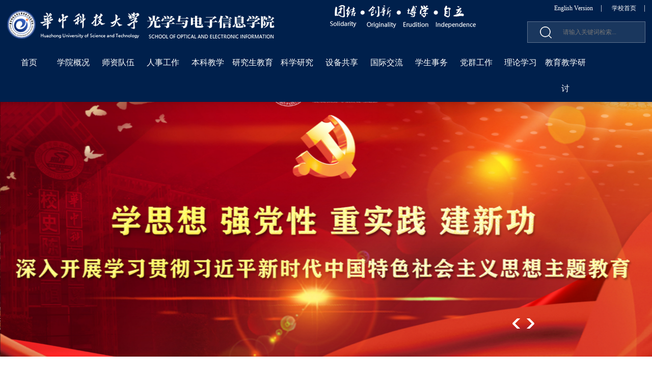

--- FILE ---
content_type: text/html
request_url: https://oei.hust.edu.cn/
body_size: 8946
content:
<!DOCTYPE html>
<html>

    <head>
        <meta charset="utf-8" />
        <meta content="IE=edge" http-equiv="X-UA-Compatible">
        <meta name="viewport" content="width=device-width, initial-scale=1">
        <meta name="renderer" content="webkit">
        <meta content="IE=edge,chrome=1" http-equiv="X-UA-Compatible">
        <title>华中科技大学光学与电子信息学院</title><META Name="keywords" Content="华中科技大学光学与电子信息学院" />

        <link rel="stylesheet" href="css/base.css" />
        <link rel="stylesheet" href="css/slick.css" />
        <link rel="stylesheet" href="css/component.css" />
        <link rel="stylesheet" href="css/responsiveslides.css" />
        <link rel="stylesheet" href="css/style.css" />
        <link rel="stylesheet" href="css/media.css" />

        <script type="text/javascript" src="js/jquery.min.js"></script>
        <script type="text/javascript" src="js/modernizr.custom.js"></script>

        <script type="text/javascript" src="js/responsiveslides.js"></script>
        <script type="text/javascript" src="js/slick.min.js"></script>
        <link rel="stylesheet" type="text/css" href="css/ie.css" />
<!--[if lt IE 9]>
<script src="js/jqueryie.js"></script>
<script type="text/javascript" src="js/ie.js"></script>
<![endif]-->
        <!--[if lt IE 9]>
            <script src="js/html5shiv.min.js"></script>
            <script src="js/respond.min.js"></script>
        <![endif]-->
    <!--Announced by Visual SiteBuilder 9-->
<link rel="stylesheet" type="text/css" href="_sitegray/_sitegray_d.css" />
<script language="javascript" src="_sitegray/_sitegray.js"></script>
<!-- CustomerNO:7765626265723230747f4757535b574200000001475c -->
<link rel="stylesheet" type="text/css" href="index.vsb.css" />
<script type="text/javascript" src="/system/resource/js/counter.js"></script>
<script type="text/javascript">_jsq_(1001,'/index.jsp',-1,1727070278)</script>
</head>

    <body>
        <!-- 头部 -->


       
        <div class="top_wrap">
            <div class="inner clearfix">
                
                <!--logo开始-->
               <div class="top_link fr"><script language="javascript" src="/system/resource/js/dynclicks.js"></script><script language="javascript" src="/system/resource/js/openlink.js"></script><a href="http://english.oei.hust.edu.cn/" target="_blank">English Version</a>|
                    
<a href="https://www.hust.edu.cn/" target="_blank">学校首页</a>|
                    
</div>
                <div class="sitelogo fl">
<!-- 网站logo图片地址请在本组件"内容配置-网站logo"处填写 -->
<a href="index.htm" title="光学与电子信息学院2021"><img src="img/logo.png"></a></div>
                 <!--//logo结束-->
                 
<div class="yuan fl">    

 <img src="img/yuan.png">




</div>
<div class="search">
 
<script type="text/javascript">
    function _nl_ys_check(){
        
        var keyword = document.getElementById('showkeycode1019190').value;
        if(keyword==null||keyword==""){
            alert("请输入你要检索的内容！");
            return false;
        }
        if(window.toFF==1)
        {
            document.getElementById("lucenenewssearchkey1019190").value = Simplized(keyword );
        }else
        {
            document.getElementById("lucenenewssearchkey1019190").value = keyword;            
        }
        var  base64 = new Base64();
        document.getElementById("lucenenewssearchkey1019190").value = base64.encode(document.getElementById("lucenenewssearchkey1019190").value);
        new VsbFormFunc().disableAutoEnable(document.getElementById("showkeycode1019190"));
        return true;
    } 
</script>
<form action="search.jsp?wbtreeid=1001" method="post" id="au3a" name="au3a" onsubmit="return _nl_ys_check()" style="display: inline">
 <input type="hidden" id="lucenenewssearchkey1019190" name="lucenenewssearchkey" value=""><input type="hidden" id="_lucenesearchtype1019190" name="_lucenesearchtype" value="1"><input type="hidden" id="searchScope1019190" name="searchScope" value="0">
<input name="showkeycode" id="showkeycode1019190" type="text" placeholder="请输入关键词检索...">

</form><script language="javascript" src="/system/resource/js/base64.js"></script><script language="javascript" src="/system/resource/js/formfunc.js"></script>
</div>
<div class="clear"></div>
                <div class="head-right clearfix">

                    <div class="nav clearfix"><UL class="">

<LI><A href="index.htm">首页</A> 
</LI>

<LI><A href="xygk.htm">学院概况</A> 
<OL>

<LI class="dh1"><A href="xygk/xyjj.htm">学院简介</A> </LI>
<LI class="dh1"><A href="xygk/xyld.htm">学院领导</A> </LI>
<LI class="dh1"><A href="xygk/xyjg.htm">学院机构</A> </LI>
<LI class="dh1"><A href="xygk/bgdh.htm">办公电话</A> </LI>
<LI class="dh1"><A href="xygk/lxwm.htm">联系我们</A> </LI>
<LI class="dh1"><A href="xygk/fwzn.htm">服务指南</A> </LI>
<LI class="dh1"><A href="xygk/cwzl.htm">财务资料</A> </LI></OL></LI>

<LI><A href="#">师资队伍</A> 
<OL>

<LI class="dh1"><A href="szdw/gtxygwlx.htm">光通信与光网络系</A> </LI>
<LI class="dh1"><A href="szdw/jgjsx.htm">激光技术系</A> </LI>
<LI class="dh1"><A href="szdw/gdgcx.htm">光电工程系</A> </LI>
<LI class="dh1"><A href="szdw/wbygdjcx.htm">微波与光电集成系</A> </LI>
<LI class="dh1"><A href="szdw/jcgzxyjb.htm">集成光子学研究部</A> </LI>
<LI class="dh1"><A href="szdw/nygzxyjb.htm">能源光子学研究部</A> </LI>
<LI class="dh1"><A href="szdw/jgkxyjsyjb.htm">激光科学与技术研究部</A> </LI>
<LI class="dh1"><A href="szdw/swyxgzxyjb.htm">生物医学光子学研究部</A> </LI>
<LI class="dh1"><A href="szdw/jxsyzx.htm">教学实验中心</A> </LI>
<LI class="dh1"><A href="szdw/dxsggxmsys.htm">大学生公共项目实验室</A> </LI>
<LI class="dh1"><A href="szdw/dxyqgxpt.htm">大型仪器共享平台</A> </LI>
<LI class="dh1"><A href="szdw/jzjs.htm">兼职教师</A> </LI>
<LI class="dh1"><A href="szdw/ltxry.htm">离退休人员</A> </LI>
<LI class="dh1"><A href="szdw/xjjs.htm">新进教师</A> </LI></OL></LI>

<LI><A href="rsgz.htm">人事工作</A> 
<OL>

<LI class="dh1"><A href="rsgz/rczp.htm">人才招聘</A> </LI>
<LI class="dh1"><A href="rsgz/szpy.htm">师资培养</A> </LI>
<LI class="dh1"><A href="rsgz/bshgz.htm">博士后工作</A> </LI>
<LI class="dh1"><A href="rsgz/zlxz.htm">资料下载</A> </LI></OL></LI>

<LI><A href="bkjx.htm">本科教学</A> 
<OL>

<LI class="dh1"><A href="bkjx/zxtz.htm">最新通知</A> </LI>
<LI class="dh1"><A href="bkjx/jckszhzs.htm">基础课数字化展示</A> </LI>
<LI class="dh1"><A href="bkjx/zyjs.htm">专业介绍</A> </LI>
<LI class="dh1"><A href="bkjx/pyfa.htm">培养方案</A> </LI>
<LI class="dh1"><A href="bkjx/xqkb.htm">学期课表</A> </LI>
<LI class="dh1"><A href="bkjx/ksap.htm">考试安排</A> </LI>
<LI class="dh1"><A href="bkjx/bslc.htm">办事流程</A> </LI>
<LI class="dh1"><A href="bkjx/hwjl.htm">海外交流</A> </LI>
<LI class="dh1"><A href="bkjx/bgxz.htm">表格下载</A> </LI>
<LI class="dh1"><A href="bkjx/jxxtlj.htm">教学系统链接</A> </LI>
<LI class="dh1"><A href="bkjx/jyjxyt.htm">教育教学研讨</A> </LI></OL></LI>

<LI><A href="yjsjy.htm">研究生教育</A> 
<OL>

<LI class="dh1"><A href="yjsjy/tztg.htm">通知通告</A> </LI>
<LI class="dh1"><A href="yjsjy/pyfa.htm">培养方案</A> </LI>
<LI class="dh1"><A href="yjsjy/jxgl.htm">教学管理</A> </LI>
<LI class="dh1"><A href="yjsjy/xwgl.htm">学位管理</A> </LI>
<LI class="dh1"><A href="yjsjy/dsxx.htm">导师信息</A> </LI>
<LI class="dh1"><A href="yjsjy/yjszs.htm">研究生招生</A> </LI>
<LI class="dh1"><A href="yjsjy/zlxz.htm">资料下载</A> </LI></OL></LI>

<LI><A href="kxyj.htm">科学研究</A> 
<OL>

<LI class="dh1"><A href="kxyj/kycg.htm">科研成果</A> </LI>
<LI class="dh1"><A href="kxyj/kyxm.htm">科研项目</A> </LI>
<LI class="dh1"><A href="kxyj/kyjl.htm">科研奖励</A> </LI>
<LI class="dh1"><A href="kxyj/kypt.htm">科研平台</A> </LI>
<LI class="dh1"><A href="kxyj/zlxz.htm">资料下载</A> </LI></OL></LI>

<LI><A href="sbgx.htm">设备共享</A> 
<OL>

<LI class="dh1"><A href="sbgx/dxyqgxptjj.htm">大型仪器共享平台简介</A> </LI>
<LI class="dh1"><A href="sbgx/gzzd.htm">规章制度</A> </LI>
<LI class="dh1"><A href="sbgx/ptdt.htm">平台动态</A> </LI>
<LI class="dh1"><A href="sbgx/zlxz.htm">资料下载</A> </LI>
<LI class="dh1"><A href="sbgx/sysaqgl.htm">实验室安全管理</A> </LI></OL></LI>

<LI><A href="gjjl.htm">国际交流</A> 
<OL>

<LI class="dh1"><A href="gjjl/wssx.htm">外事手续</A> </LI>
<LI class="dh1"><A href="gjjl/gjhz.htm">国际合作</A> </LI>
<LI class="dh1"><A href="gjjl/xsjl.htm">学术交流</A> </LI>
<LI class="dh1"><A href="gjjl/zlxz.htm">资料下载</A> </LI></OL></LI>

<LI><A href="xssw.htm">学生事务</A> 
<OL>

<LI class="dh1"><A href="xssw/xgxw.htm">学工新闻</A> </LI>
<LI class="dh1"><A href="xssw/bszn.htm">办事指南</A> </LI>
<LI class="dh1"><A href="xssw/zpxx.htm">招聘信息</A> </LI>
<LI class="dh1"><A href="xssw/xsst.htm">学生社团</A> </LI>
<LI class="dh1"><A href="xssw/zlxz.htm">资料下载</A> </LI></OL></LI>

<LI><A href="dqgz.htm">党群工作</A> 
<OL>

<LI class="dh1"><A href="dqgz/tzgg.htm">通知公告</A> </LI>
<LI class="dh1"><A href="dqgz/dwdt.htm">党务动态</A> </LI>
<LI class="dh1"><A href="dqgz/xylx.htm">学院老协</A> </LI>
<LI class="dh1"><A href="dqgz/xygh.htm">学院工会</A> </LI>
<LI class="dh1"><A href="dqgz/jjgz.htm">纪检工作</A> </LI>
<LI class="dh1"><A href="dqgz/zlxz.htm">资料下载</A> </LI>
<LI class="dh1"><A href="dqgz/ztjy.htm">主题教育</A> </LI></OL></LI>

<LI><A href="llxx.htm">理论学习</A> 
</LI>

<LI><A href="jyjxyt.htm">教育教学研讨</A> 
</LI>

</UL>
<DIV class="clear"></DIV>
<DIV class="clear"></DIV></div>
                </div>

            </div>
        </div>
        <!--End||head-->
        <!--Start||nav-->

        <!-- 手机导航 -->
        <div class="containers demo-2">
            <div class="main clearfix" style="width: 100%;">
                <div><DIV class="dl-menuwrapper" id="dl-menu"><BUTTON type="submit">Open Menu</BUTTON> 
<UL class="dl-menu">
<LI><A href="index.htm">首页</A> 
</LI><LI><A href="xygk.htm">学院概况</A> 
<UL class="dl-submenu">


<LI class="dl-back"><A href="#" target="_blank">返回</A> </LI>
<LI><A href="xygk/xyjj.htm">学院简介</A> </LI>
<LI><A href="xygk/xyld.htm">学院领导</A> </LI>
<LI><A href="xygk/xyjg.htm">学院机构</A> </LI>
<LI><A href="xygk/bgdh.htm">办公电话</A> </LI>
<LI><A href="xygk/lxwm.htm">联系我们</A> </LI>
<LI><A href="xygk/fwzn.htm">服务指南</A> </LI>
<LI><A href="xygk/cwzl.htm">财务资料</A> </LI>

</UL></LI><LI><A href="#">师资队伍</A> 
<UL class="dl-submenu">


<LI class="dl-back"><A href="#" target="_blank">返回</A> </LI>
<LI><A href="szdw/gtxygwlx.htm">光通信与光网络系</A> </LI>
<LI><A href="szdw/jgjsx.htm">激光技术系</A> </LI>
<LI><A href="szdw/gdgcx.htm">光电工程系</A> </LI>
<LI><A href="szdw/wbygdjcx.htm">微波与光电集成系</A> </LI>
<LI><A href="szdw/jcgzxyjb.htm">集成光子学研究部</A> </LI>
<LI><A href="szdw/nygzxyjb.htm">能源光子学研究部</A> </LI>
<LI><A href="szdw/jgkxyjsyjb.htm">激光科学与技术研究部</A> </LI>
<LI><A href="szdw/swyxgzxyjb.htm">生物医学光子学研究部</A> </LI>
<LI><A href="szdw/jxsyzx.htm">教学实验中心</A> </LI>
<LI><A href="szdw/dxsggxmsys.htm">大学生公共项目实验室</A> </LI>
<LI><A href="szdw/dxyqgxpt.htm">大型仪器共享平台</A> </LI>
<LI><A href="szdw/jzjs.htm">兼职教师</A> </LI>
<LI><A href="szdw/ltxry.htm">离退休人员</A> </LI>
<LI><A href="szdw/xjjs.htm">新进教师</A> </LI>

</UL></LI><LI><A href="rsgz.htm">人事工作</A> 
<UL class="dl-submenu">


<LI class="dl-back"><A href="#" target="_blank">返回</A> </LI>
<LI><A href="rsgz/rczp.htm">人才招聘</A> </LI>
<LI><A href="rsgz/szpy.htm">师资培养</A> </LI>
<LI><A href="rsgz/bshgz.htm">博士后工作</A> </LI>
<LI><A href="rsgz/zlxz.htm">资料下载</A> </LI>

</UL></LI><LI><A href="bkjx.htm">本科教学</A> 
<UL class="dl-submenu">


<LI class="dl-back"><A href="#" target="_blank">返回</A> </LI>
<LI><A href="bkjx/zxtz.htm">最新通知</A> </LI>
<LI><A href="bkjx/jckszhzs.htm">基础课数字化展示</A> </LI>
<LI><A href="bkjx/zyjs.htm">专业介绍</A> </LI>
<LI><A href="bkjx/pyfa.htm">培养方案</A> </LI>
<LI><A href="bkjx/xqkb.htm">学期课表</A> </LI>
<LI><A href="bkjx/ksap.htm">考试安排</A> </LI>
<LI><A href="bkjx/bslc.htm">办事流程</A> </LI>
<LI><A href="bkjx/hwjl.htm">海外交流</A> </LI>
<LI><A href="bkjx/bgxz.htm">表格下载</A> </LI>
<LI><A href="bkjx/jxxtlj.htm">教学系统链接</A> </LI>
<LI><A href="bkjx/jyjxyt.htm">教育教学研讨</A> </LI>

</UL></LI><LI><A href="yjsjy.htm">研究生教育</A> 
<UL class="dl-submenu">


<LI class="dl-back"><A href="#" target="_blank">返回</A> </LI>
<LI><A href="yjsjy/tztg.htm">通知通告</A> </LI>
<LI><A href="yjsjy/pyfa.htm">培养方案</A> </LI>
<LI><A href="yjsjy/jxgl.htm">教学管理</A> </LI>
<LI><A href="yjsjy/xwgl.htm">学位管理</A> </LI>
<LI><A href="yjsjy/dsxx.htm">导师信息</A> </LI>
<LI><A href="yjsjy/yjszs.htm">研究生招生</A> </LI>
<LI><A href="yjsjy/zlxz.htm">资料下载</A> </LI>

</UL></LI><LI><A href="kxyj.htm">科学研究</A> 
<UL class="dl-submenu">


<LI class="dl-back"><A href="#" target="_blank">返回</A> </LI>
<LI><A href="kxyj/kycg.htm">科研成果</A> </LI>
<LI><A href="kxyj/kyxm.htm">科研项目</A> </LI>
<LI><A href="kxyj/kyjl.htm">科研奖励</A> </LI>
<LI><A href="kxyj/kypt.htm">科研平台</A> </LI>
<LI><A href="kxyj/zlxz.htm">资料下载</A> </LI>

</UL></LI><LI><A href="sbgx.htm">设备共享</A> 
<UL class="dl-submenu">


<LI class="dl-back"><A href="#" target="_blank">返回</A> </LI>
<LI><A href="sbgx/dxyqgxptjj.htm">大型仪器共享平台简介</A> </LI>
<LI><A href="sbgx/gzzd.htm">规章制度</A> </LI>
<LI><A href="sbgx/ptdt.htm">平台动态</A> </LI>
<LI><A href="sbgx/zlxz.htm">资料下载</A> </LI>
<LI><A href="sbgx/sysaqgl.htm">实验室安全管理</A> </LI>

</UL></LI><LI><A href="gjjl.htm">国际交流</A> 
<UL class="dl-submenu">


<LI class="dl-back"><A href="#" target="_blank">返回</A> </LI>
<LI><A href="gjjl/wssx.htm">外事手续</A> </LI>
<LI><A href="gjjl/gjhz.htm">国际合作</A> </LI>
<LI><A href="gjjl/xsjl.htm">学术交流</A> </LI>
<LI><A href="gjjl/zlxz.htm">资料下载</A> </LI>

</UL></LI><LI><A href="xssw.htm">学生事务</A> 
<UL class="dl-submenu">


<LI class="dl-back"><A href="#" target="_blank">返回</A> </LI>
<LI><A href="xssw/xgxw.htm">学工新闻</A> </LI>
<LI><A href="xssw/bszn.htm">办事指南</A> </LI>
<LI><A href="xssw/zpxx.htm">招聘信息</A> </LI>
<LI><A href="xssw/xsst.htm">学生社团</A> </LI>
<LI><A href="xssw/zlxz.htm">资料下载</A> </LI>

</UL></LI><LI><A href="dqgz.htm">党群工作</A> 
<UL class="dl-submenu">


<LI class="dl-back"><A href="#" target="_blank">返回</A> </LI>
<LI><A href="dqgz/tzgg.htm">通知公告</A> </LI>
<LI><A href="dqgz/dwdt.htm">党务动态</A> </LI>
<LI><A href="dqgz/xylx.htm">学院老协</A> </LI>
<LI><A href="dqgz/xygh.htm">学院工会</A> </LI>
<LI><A href="dqgz/jjgz.htm">纪检工作</A> </LI>
<LI><A href="dqgz/zlxz.htm">资料下载</A> </LI>
<LI><A href="dqgz/ztjy.htm">主题教育</A> </LI>

</UL></LI><LI><A href="llxx.htm">理论学习</A> 
</LI><LI><A href="jyjxyt.htm">教育教学研讨</A> 
</LI>
</UL></DIV></div>
            </div>
        </div>
        <!--Start||nav-->


        <!-- banner -->
        <div class="banner_wrap">    <UL class="lecturelist clearfix">

<LI><A href="info/1091/10034.htm" onclick="_addDynClicks(&#34;wbimage&#34;, 1727070278, 1011540)"> 
<div class="bigimg" style="background:url(images/1.jpg) no-repeat center top/cover"></div>

</A></LI>

<LI><A href="" onclick="_addDynClicks(&#34;wbimage&#34;, 1727070278, 70213)"> 
<div class="bigimg" style="background:url(images/weixintupian_20230423160928.png) no-repeat center top/cover"></div>

</A></LI>

<LI><A href="" onclick="_addDynClicks(&#34;wbimage&#34;, 1727070278, 69760)"> 
<div class="bigimg" style="background:url(images/xueyuandalou.jpg) no-repeat center top/cover"></div>

</A></LI>

<LI><A href="http://oei.hust.edu.cn/xxesd.htm" onclick="_addDynClicks(&#34;wbimage&#34;, 1727070278, 69766)"> 
<div class="bigimg" style="background:url(images/ershida.png) no-repeat center top/cover"></div>

</A></LI>

<LI><A href="" onclick="_addDynClicks(&#34;wbimage&#34;, 1727070278, 69759)"> 
<div class="bigimg" style="background:url(images/weixintupian_20211223142232.jpg) no-repeat center top/cover"></div>

</A></LI>

</UL></div>

        <!-- 学院新闻 -->
        <div class="main1">
            <div class="inner clearfix">
                <div class="news_title">
                    <h1>学院新闻</h1>
                </div>
                <div class="news clearfix"><script language="javascript" src="/system/resource/js/centerCutImg.js"></script><script language="javascript" src="/system/resource/js/ajax.js"></script><UL>

<LI><A href="info/1091/10073.htm">
<DIV class="news_img"><IMG src="/__local/3/00/DB/ABF2A1E90BAD77C791C2E4D3991_CB2B2A44_EAFE.png"> </DIV>
<DIV class="date1">
<P>19</P>
<DIV>2026-01</DIV></DIV>
<P>光电信息学院唐明赵志勇团队在频梳光谱相关反射仪分布式光纤传感领域取...</P><A class="xiang" href="info/1091/10073.htm">详情</A> </A></LI>

<LI><A href="info/1091/10072.htm">
<DIV class="news_img"><IMG src="/__local/F/10/9D/127131F7861810BA4D92527C5F0_69F5C665_6FF20.jpeg"> </DIV>
<DIV class="date1">
<P>19</P>
<DIV>2026-01</DIV></DIV>
<P>温州市副市长王振勇一行赴我院考察交流</P><A class="xiang" href="info/1091/10072.htm">详情</A> </A></LI>

<LI><A href="info/1091/10071.htm">
<DIV class="news_img"><IMG src="/__local/9/2B/C6/72074C879AFBFC43CF8AF188502_6833FF3B_75354.jpeg"> </DIV>
<DIV class="date1">
<P>19</P>
<DIV>2026-01</DIV></DIV>
<P>我院召开2025年度工作总结大会</P><A class="xiang" href="info/1091/10071.htm">详情</A> </A></LI>

<LI class="news_last"><A href="https://mp.weixin.qq.com/s/W5_KCwYjJLYmfwwzba6R6w">
<DIV class="news_img"><IMG src="/__local/9/5F/91/715038C83E7CE51BAC83F375133_199A64B5_A886.jpg"> </DIV>
<DIV class="date1">
<P>15</P>
<DIV>2026-01</DIV></DIV>
<P>聚四季校园，展师生风采——光电信息学院2025年文化作品展出</P><A class="xiang" href="https://mp.weixin.qq.com/s/W5_KCwYjJLYmfwwzba6R6w">详情</A> </A></LI>

</UL><script>_showDynClickBatch(['dynclicks_u7_10073','dynclicks_u7_10072','dynclicks_u7_10071','dynclicks_u7_10067'],[10073,10072,10071,10067],"wbnews", 1727070278)</script>
</div>
                
                <div class="news_list clearfix">
                    <ul class="clearfix"><LI><A href="info/1091/10049.htm">
<DIV class="date1">
<P>05</P>
<DIV>2026-01</DIV></DIV>
<H3>我院在2025年度湖北省科技奖评选中喜获佳绩</H3><A class="xiang" href="info/1091/10049.htm">详情</A> </A></LI>
<LI><A href="https://mp.weixin.qq.com/s/BpxUA9kMfbo4EI908Hi4xw">
<DIV class="date1">
<P>01</P>
<DIV>2026-01</DIV></DIV>
<H3>华中科技大学光学与电子信息学院二〇二六年新年贺词</H3><A class="xiang" href="https://mp.weixin.qq.com/s/BpxUA9kMfbo4EI908Hi4xw">详情</A> </A></LI>
<LI class="news_last"><A href="info/1091/10046.htm">
<DIV class="date1">
<P>31</P>
<DIV>2025-12</DIV></DIV>
<H3>2025级光电中法班宣讲会暨优秀中法校友分享会顺利召开</H3><A class="xiang" href="info/1091/10046.htm">详情</A> </A></LI>
<script>_showDynClickBatch(['dynclicks_u8_10073','dynclicks_u8_10072','dynclicks_u8_10071','dynclicks_u8_10067','dynclicks_u8_10049','dynclicks_u8_10047','dynclicks_u8_10046'],[10073,10072,10071,10067,10049,10047,10046],"wbnews", 1727070278)</script>
</ul>
                </div>
                
                
                <a href="xyxw.htm" class="more" target="_blank">更多学院新闻</a>
            </div>
        </div>
        
        <!-- 通知公告 -->
        <div class="main2">
            <div class="inner clearfix">
                <div class="news_title">
                    <h1>通知公告</h1>
                </div>
                <div class="notice clearfix">
                    <ul class="tab-hd clearfix">
                        <li class="active">全部</li>
                        <li>院务通知</li>
                        <li>本科生</li>
                        <li>研究生</li>
                        <li style="margin-right: 0px;">党群工作</li>
                      <!--  <li style="margin-right: 0px;">行政</li>-->
                    </ul>
                    <ul class="tab-bd clearfix">
                        <li class="thisclass clearfix"><UL class="option clearfix">

<LI><A class="clearfix" href="info/1093/9902.htm">
<H3 class="fl">院务通知</H3>
<DIV class="date2 fr">2025-11-05</DIV>
<DIV class="clear"></DIV>
<H2>关于招募光学与电子信息学院第十三届研究生会主席团成员候选人的通知</H2></A></LI>

<LI><A class="clearfix" href="info/1093/10076.htm">
<H3 class="fl">院务通知</H3>
<DIV class="date2 fr">2026-01-20</DIV>
<DIV class="clear"></DIV>
<H2>“高功率光学元件表面质量检测装置——高功率光学元件缺陷检测设备”外协公示</H2></A></LI>

<LI><A class="clearfix" href="info/1093/10074.htm">
<H3 class="fl">院务通知</H3>
<DIV class="date2 fr">2026-01-20</DIV>
<DIV class="clear"></DIV>
<H2>“高功率光学元件表面质量检测装置——高功率光学元件缺陷检测设备”外协公示</H2></A></LI>

<LI class="news_last"><A class="clearfix" href="info/1093/10050.htm">
<H3 class="fl">院务通知</H3>
<DIV class="date2 fr">2026-01-07</DIV>
<DIV class="clear"></DIV>
<H2>关于评选2025年度光学与电子信息学院“本科招生工作先进个人”的通知</H2></A></LI>

<LI><A class="clearfix" href="info/1093/10044.htm">
<H3 class="fl">院务通知</H3>
<DIV class="date2 fr">2025-12-26</DIV>
<DIV class="clear"></DIV>
<H2>科技成果转化公示〔2025〕92号——一种Twin结构的波长选择开关及智能光网络器件</H2></A></LI>

<LI><A class="clearfix" href="info/1093/10043.htm">
<H3 class="fl">院务通知</H3>
<DIV class="date2 fr">2025-12-26</DIV>
<DIV class="clear"></DIV>
<H2>科技成果转化公示〔2025〕91号——基于4f光学系统的大规模矩阵光开关和光通信设备</H2></A></LI>

<LI><A class="clearfix" href="info/1093/10037.htm">
<H3 class="fl">院务通知</H3>
<DIV class="date2 fr">2025-12-18</DIV>
<DIV class="clear"></DIV>
<H2>关于校党委对光学与电子信息学院党委开展 巡视“回头看”的公告</H2></A></LI>

<LI class="news_last"><A class="clearfix" href="info/1093/10033.htm">
<H3 class="fl">院务通知</H3>
<DIV class="date2 fr">2025-12-16</DIV>
<DIV class="clear"></DIV>
<H2>科技成果转化现金奖励信息公示〔2025〕48号——频梳分布式光纤传感技术</H2></A></LI>

</UL><A class="more" href="ywtz.htm">更多通知公告</A><script>_showDynClickBatch(['dynclicks_u9_9902','dynclicks_u9_10076','dynclicks_u9_10074','dynclicks_u9_10050','dynclicks_u9_10044','dynclicks_u9_10043','dynclicks_u9_10037','dynclicks_u9_10033'],[9902,10076,10074,10050,10044,10043,10037,10033],"wbnews", 1727070278)</script>
</li>
                        <li class="clearfix"><UL class="option clearfix">

<LI><A class="clearfix" href="info/1093/9902.htm">
<H3 class="fl">院务通知</H3>
<DIV class="date2 fr">2025-11-05</DIV>
<DIV class="clear"></DIV>
<H2>关于招募光学与电子信息学院第十三届研究生会主席团成员候选人的通知</H2></A></LI>

<LI><A class="clearfix" href="info/1093/10076.htm">
<H3 class="fl">院务通知</H3>
<DIV class="date2 fr">2026-01-20</DIV>
<DIV class="clear"></DIV>
<H2>“高功率光学元件表面质量检测装置——高功率光学元件缺陷检测设备”外协公示</H2></A></LI>

<LI><A class="clearfix" href="info/1093/10074.htm">
<H3 class="fl">院务通知</H3>
<DIV class="date2 fr">2026-01-20</DIV>
<DIV class="clear"></DIV>
<H2>“高功率光学元件表面质量检测装置——高功率光学元件缺陷检测设备”外协公示</H2></A></LI>

<LI class="news_last"><A class="clearfix" href="info/1093/10050.htm">
<H3 class="fl">院务通知</H3>
<DIV class="date2 fr">2026-01-07</DIV>
<DIV class="clear"></DIV>
<H2>关于评选2025年度光学与电子信息学院“本科招生工作先进个人”的通知</H2></A></LI>

<LI><A class="clearfix" href="info/1093/10044.htm">
<H3 class="fl">院务通知</H3>
<DIV class="date2 fr">2025-12-26</DIV>
<DIV class="clear"></DIV>
<H2>科技成果转化公示〔2025〕92号——一种Twin结构的波长选择开关及智能光网络器件</H2></A></LI>

<LI><A class="clearfix" href="info/1093/10043.htm">
<H3 class="fl">院务通知</H3>
<DIV class="date2 fr">2025-12-26</DIV>
<DIV class="clear"></DIV>
<H2>科技成果转化公示〔2025〕91号——基于4f光学系统的大规模矩阵光开关和光通信设备</H2></A></LI>

<LI><A class="clearfix" href="info/1093/10037.htm">
<H3 class="fl">院务通知</H3>
<DIV class="date2 fr">2025-12-18</DIV>
<DIV class="clear"></DIV>
<H2>关于校党委对光学与电子信息学院党委开展 巡视“回头看”的公告</H2></A></LI>

<LI class="news_last"><A class="clearfix" href="info/1093/10033.htm">
<H3 class="fl">院务通知</H3>
<DIV class="date2 fr">2025-12-16</DIV>
<DIV class="clear"></DIV>
<H2>科技成果转化现金奖励信息公示〔2025〕48号——频梳分布式光纤传感技术</H2></A></LI>

</UL><A class="more" href="ywtz.htm">更多通知公告</A><script>_showDynClickBatch(['dynclicks_u10_9902','dynclicks_u10_10076','dynclicks_u10_10074','dynclicks_u10_10050','dynclicks_u10_10044','dynclicks_u10_10043','dynclicks_u10_10037','dynclicks_u10_10033'],[9902,10076,10074,10050,10044,10043,10037,10033],"wbnews", 1727070278)</script>
</li>
                        <li class="clearfix"><UL class="option clearfix">

<LI><A class="clearfix" href="info/1038/5492.htm">
<H3 class="fl">最新通知</H3>
<DIV class="date2 fr">2021-04-20</DIV>
<DIV class="clear"></DIV>
<H2>华中科技大学本科教学调课管理规定</H2></A></LI>

<LI><A class="clearfix" href="info/1038/5493.htm">
<H3 class="fl">最新通知</H3>
<DIV class="date2 fr">2021-04-20</DIV>
<DIV class="clear"></DIV>
<H2>关于2021年劳动节放假安排的通知</H2></A></LI>

<LI><A class="clearfix" href="info/1038/5494.htm">
<H3 class="fl">最新通知</H3>
<DIV class="date2 fr">2021-04-20</DIV>
<DIV class="clear"></DIV>
<H2>关于2021年劳动节期间教学安排调整的通知</H2></A></LI>

<LI class="news_last"><A class="clearfix" href="info/1038/1106.htm">
<H3 class="fl">最新通知</H3>
<DIV class="date2 fr">2020-06-15</DIV>
<DIV class="clear"></DIV>
<H2>关于做好我校2020年度教材建设项目立项申报工作的通知</H2></A></LI>

<LI><A class="clearfix" href="info/1038/1107.htm">
<H3 class="fl">最新通知</H3>
<DIV class="date2 fr">2020-06-15</DIV>
<DIV class="clear"></DIV>
<H2>关于做好我校2020年“宝钢优秀教师奖”候选人推荐工作的通知</H2></A></LI>

<LI><A class="clearfix" href="info/1038/1108.htm">
<H3 class="fl">最新通知</H3>
<DIV class="date2 fr">2020-05-12</DIV>
<DIV class="clear"></DIV>
<H2>关于2020年国际劳动节后本科生网上教学作息时间调整的通知</H2></A></LI>

<LI><A class="clearfix" href="info/1038/1109.htm">
<H3 class="fl">最新通知</H3>
<DIV class="date2 fr">2020-05-12</DIV>
<DIV class="clear"></DIV>
<H2>关于开展三明治教学法线上工作坊（第一期、第二期）的通知</H2></A></LI>

<LI class="news_last"><A class="clearfix" href="info/1038/1110.htm">
<H3 class="fl">最新通知</H3>
<DIV class="date2 fr">2020-04-25</DIV>
<DIV class="clear"></DIV>
<H2 style="font-weight:bold;">关于2020年劳动节放假期间网上课程调整的通知</H2></A></LI>

</UL><A class="more" href="bkjx/zxtz.htm">更多通知公告</A><script>_showDynClickBatch(['dynclicks_u11_5492','dynclicks_u11_5493','dynclicks_u11_5494','dynclicks_u11_1106','dynclicks_u11_1107','dynclicks_u11_1108','dynclicks_u11_1109','dynclicks_u11_1110'],[5492,5493,5494,1106,1107,1108,1109,1110],"wbnews", 1727070278)</script>
</li>
                        <li class="clearfix"><UL class="option clearfix">

<LI><A class="clearfix" href="http://gs.hust.edu.cn/info/1038/6447.htm">
<H3 class="fl">通知通告</H3>
<DIV class="date2 fr">2025-06-30</DIV>
<DIV class="clear"></DIV>
<H2>关于进一步加强研究生出国（境）管理的通知</H2></A></LI>

<LI><A class="clearfix" href="http://gs.hust.edu.cn/info/1037/6454.htm">
<H3 class="fl">通知通告</H3>
<DIV class="date2 fr">2025-06-30</DIV>
<DIV class="clear"></DIV>
<H2>关于举办华中科技大学研究生人工智能暑期培训班的通知</H2></A></LI>

<LI><A class="clearfix" href="info/1048/8861.htm">
<H3 class="fl">通知通告</H3>
<DIV class="date2 fr">2024-05-29</DIV>
<DIV class="clear"></DIV>
<H2>光学与电子信息学院2023-2024学年度研究生数马电子奖学金拟推荐名单公示</H2></A></LI>

<LI class="news_last"><A class="clearfix" href="info/1048/8368.htm">
<H3 class="fl">通知通告</H3>
<DIV class="date2 fr">2023-10-06</DIV>
<DIV class="clear"></DIV>
<H2>光学与电子信息学院“光电学子”奖励计划实施方案（2023年）</H2></A></LI>

<LI><A class="clearfix" href="info/1048/8367.htm">
<H3 class="fl">通知通告</H3>
<DIV class="date2 fr">2023-10-06</DIV>
<DIV class="clear"></DIV>
<H2>2023年华中科技大学光学与电子信息学院优秀研究生及研究生知行优秀奖学金评选通知</H2></A></LI>

<LI><A class="clearfix" href="info/1048/8366.htm">
<H3 class="fl">通知通告</H3>
<DIV class="date2 fr">2023-10-06</DIV>
<DIV class="clear"></DIV>
<H2>光学与电子信息学院关于开展2023-2024学年研究生学业奖学金评选的通知</H2></A></LI>

<LI><A class="clearfix" href="info/1048/8365.htm">
<H3 class="fl">通知通告</H3>
<DIV class="date2 fr">2023-09-30</DIV>
<DIV class="clear"></DIV>
<H2>光学与电子信息学院关于开展2023年研究生国家奖学金评选工作的通知</H2></A></LI>

<LI class="news_last"><A class="clearfix" href="info/1048/8316.htm">
<H3 class="fl">通知通告</H3>
<DIV class="date2 fr">2023-08-25</DIV>
<DIV class="clear"></DIV>
<H2>光学与电子信息学院2023-2024学年研究生德育助理招聘通知</H2></A></LI>

</UL><A class="more" href="yjsjy/tztg.htm">更多通知公告</A><script>_showDynClickBatch(['dynclicks_u12_9747','dynclicks_u12_9746','dynclicks_u12_8861','dynclicks_u12_8368','dynclicks_u12_8367','dynclicks_u12_8366','dynclicks_u12_8365','dynclicks_u12_8316'],[9747,9746,8861,8368,8367,8366,8365,8316],"wbnews", 1727070278)</script>
</li>
                        <li class="clearfix"><UL class="option clearfix">

<LI><A class="clearfix" href="info/1076/5905.htm">
<H3 class="fl">通知公告</H3>
<DIV class="date2 fr">2021-06-04</DIV>
<DIV class="clear"></DIV>
<H2>关于组织开展党史学习主题党日暨专题辅导报告会的通知</H2></A></LI>

<LI><A class="clearfix" href="info/1076/5908.htm">
<H3 class="fl">通知公告</H3>
<DIV class="date2 fr">2021-05-30</DIV>
<DIV class="clear"></DIV>
<H2>新冠病毒疫苗接种通知</H2></A></LI>

<LI><A class="clearfix" href="info/1076/5906.htm">
<H3 class="fl">通知公告</H3>
<DIV class="date2 fr">2021-05-25</DIV>
<DIV class="clear"></DIV>
<H2>关于学院工会2021年度第一次集体生日会的通知</H2></A></LI>

<LI class="news_last"><A class="clearfix" href="info/1076/5907.htm">
<H3 class="fl">通知公告</H3>
<DIV class="date2 fr">2021-05-14</DIV>
<DIV class="clear"></DIV>
<H2>关于5月17日上午11：00在C659召开支部扩大会议（全体老师参加）的通知</H2></A></LI>

<LI><A class="clearfix" href="info/1076/1998.htm">
<H3 class="fl">通知公告</H3>
<DIV class="date2 fr">2021-03-01</DIV>
<DIV class="clear"></DIV>
<H2>中共光学与电子信息学院委员会第二次党代会的党代表名单公示</H2></A></LI>

<LI><A class="clearfix" href="info/1076/1999.htm">
<H3 class="fl">通知公告</H3>
<DIV class="date2 fr">2020-10-23</DIV>
<DIV class="clear"></DIV>
<H2>关于校党委第一巡察组结束工作的公告</H2></A></LI>

<LI><A class="clearfix" href="info/1076/2000.htm">
<H3 class="fl">通知公告</H3>
<DIV class="date2 fr">2020-10-08</DIV>
<DIV class="clear"></DIV>
<H2>关于校党委第一巡察组巡察光学与电子信息学院党委的公告</H2></A></LI>

<LI class="news_last"><A class="clearfix" href="http://one.hust.edu.cn/dcp/forward.action?path=/portal/portal&p=pimShow&id=b4ff14d1f9b84b7983818acdbcf538da">
<H3 class="fl">通知公告</H3>
<DIV class="date2 fr">2020-04-28</DIV>
<DIV class="clear"></DIV>
<H2>关于认真组织学习《关于加强和改进新时代师德师风建设的意见》的通知</H2></A></LI>

</UL><A class="more" href="dqgz/tzgg.htm">更多通知公告</A><script>_showDynClickBatch(['dynclicks_u13_5905','dynclicks_u13_5908','dynclicks_u13_5906','dynclicks_u13_5907','dynclicks_u13_1998','dynclicks_u13_1999','dynclicks_u13_2000','dynclicks_u13_2001'],[5905,5908,5906,5907,1998,1999,2000,2001],"wbnews", 1727070278)</script>
</li>
                       <!--   <li class="clearfix"><!--#begineditable name="标题列表通知公告6" action="" layout="" tpltype="" contype="" clone="" viewid="1018446" contentviewid="" tagname="标题列表通知公告6"--> <!-- elementname<!--#endeditable--> <!-- </li>-->
                    </ul>
                </div>
                
            </div>
        </div>

        <!-- 学术活动 -->
        <div class="main3">
            <div class="inner clearfix">
                <div class="news_title">
                    <h1>学者 · 学生 · 学术</h1>
                </div>
              <div class="mains_list clearfix"><ul class="cons clearfix">
             
                     <li class=" n1 clearfix">
<img height="140" src="/__local/5/B1/0F/A1E2C315BA1DBF9574FC467D2AB_E47E8DFF_579EC.jpeg"> 
<div class="imgr">
<p class="main_news_title"><a title="我院党委副书记、副院长张敏明教授荣获2024年度“宝钢教育奖”" href="info/1131/9257.htm" target="_blank" alt="我院党委副书记、副院长张敏明教授荣获2024年度“宝钢教育奖”">我院党委副书记、副院长张敏明教授荣获2024年度“宝钢教育奖...</a> </p>
<p class="news_meta post_time">2024-11-21</p></div>
<!--<p class="news_wz">11月16日，2024年度“宝钢教育奖”评审结果揭晓，我校共有16位师生获奖。其中，我院党委副书记、副院长张敏明教授获“宝钢优秀教师奖”。据悉，“宝钢教育奖...</p>-->

<script>_showDynClickBatch(['dynclicks_u14_9257'],[9257],"wbnews", 1727070278)</script>
</li>
                  <li class=" n1 clearfix">
<img height="140" src="/__local/E/48/AE/911E45665B0D4AAEBFF577CB24D_5F01A799_30469.jpg"> 
<div class="imgr">
<p class="main_news_title"><a title="光电信息学院光联未来团队：用光纤织就青春答卷" href="http://news.hust.edu.cn/info/1002/57146.htm" target="_blank" alt="光电信息学院光联未来团队：用光纤织就青春答卷">光电信息学院光联未来团队：用光纤织就青春答卷</a> </p>
<p class="news_meta post_time">2025-12-04</p></div>
<!--<p class="news_wz"></p>-->

<script>_showDynClickBatch(['dynclicks_u15_9990'],[9990],"wbnews", 1727070278)</script>
</li>
 <li class=" n1 clearfix last">
<img height="140" src="/__local/7/2E/AD/1724EB06C49187579D79A9EFAEE_8755EA54_47F9B.jpg"> 
<div class="imgr">
<p class="main_news_title"><a title="光电信息大讲堂317期：面向航天固体动力的金属燃烧诊断 Diagnostics of metal combustion for aerospace solid propulsion" href="info/1133/10068.htm" target="_blank" alt="光电信息大讲堂317期：面向航天固体动力的金属燃烧诊断 Diagnostics of metal combustion for aerospace solid propulsion">光电信息大讲堂317期：面向航天固体动力的金属燃烧诊断 Diagn...</a> </p>
<p class="news_meta post_time">2026-01-16</p></div>
<!--<p class="news_wz"></p>-->

<script>_showDynClickBatch(['dynclicks_u16_10068'],[10068],"wbnews", 1727070278)</script>
</li>
               </ul></div>
                
                <div class="clear"></div>
                <a href="xzxsxs/xz.htm" class="more" target="_blank">更多</a>
            </div>
        </div>
        
       
        
        <!-- 页尾 -->
        <div class="footer">
            <div class="inner clearfix">
                <div class="links fl">
                    <h3>友情链接</h3>
                    <ul class="clearfix"><LI><A href="http://www.hust.edu.cn" onclick="_addDynClicks(&#34;wburl&#34;, 1727070278, 64868)">华中科技大学</A> </LI>

<LI><A href="http://wnlo.hust.edu.cn/" onclick="_addDynClicks(&#34;wburl&#34;, 1727070278, 64872)">武汉光电国家研究中心</A> </LI>

<LI><A href="http://sft.hust.edu.cn" onclick="_addDynClicks(&#34;wburl&#34;, 1727070278, 69325)">未来技术学院</A> </LI>

<LI class="width"><A href="http://ic.hust.edu.cn/" onclick="_addDynClicks(&#34;wburl&#34;, 1727070278, 69095)">集成电路学院</A> </LI>

<LI class="width"><A href="http://ime.hust.edu.cn/index.htm" onclick="_addDynClicks(&#34;wburl&#34;, 1727070278, 65571)">武汉国际微电子学院</A> </LI>

<LI><A href="http://ses.hust.edu.cn/" onclick="_addDynClicks(&#34;wburl&#34;, 1727070278, 70642)">工程科学学院</A> </LI>

<LI><A href="http://ngia.hust.edu.cn/" onclick="_addDynClicks(&#34;wburl&#34;, 1727070278, 64878)">下一代互联网接入系统国家工程实验室</A> </LI>

<LI><A href="http://laser.hust.edu.cn/" onclick="_addDynClicks(&#34;wburl&#34;, 1727070278, 64867)">激光加工技术国家工程研究中心</A> </LI>

<LI class="width"><A href="http://ismd.hust.edu.cn/" onclick="_addDynClicks(&#34;wburl&#34;, 1727070278, 64873)">先进存储器湖北省重点实验室</A> </LI>

<LI class="width"><A href="http://202.114.18.137:8055/" onclick="_addDynClicks(&#34;wburl&#34;, 1727070278, 64876)">大学生公共项目实验室</A> </LI>

<LI><A href="http://lab.oei.hust.edu.cn/" onclick="_addDynClicks(&#34;wburl&#34;, 1727070278, 64866)">教学实验中心</A> </LI>

<LI><A href="http://115.156.150.106/" onclick="_addDynClicks(&#34;wburl&#34;, 1727070278, 65584)">光学与电子信息学院课程中心</A> </LI>

<LI><A href="https://mis-oei.hust.edu.cn" onclick="_addDynClicks(&#34;wburl&#34;, 1727070278, 71249)">光电实践网</A> </LI>

</ul>
                </div>
                
<div class="code fr">    
<img src="images/weixintupian_20210607101714.png">

</div>


               
                
               
            </div>
            
        </div>
        <div class="copy"><!-- 版权内容请在本组件"内容配置-版权"处填写 -->
<p>Copyright © 2021&nbsp; 华中科技大学光学与电子信息学院 &nbsp;联系电话：027-87558725 &nbsp;邮编：430074 领导信箱：oei@hust.edu.cn&nbsp;

地址：中国•湖北省武汉市珞喻路1037号 华中科技大学光电信息大楼C666室</p></div>

        <script type="text/javascript" src="js/dlmenu.js"></script>
       
        <script>
            $(function() {
                $('#dl-menu').dlmenu({
                    animationClasses: { in: 'dl-animate-in-2',
                        out: 'dl-animate-out-2'
                    }
                });

            });
        </script>
        
        <script type="text/javascript">
            $(function() {
                $('.lecturelist').slick({
                    infinite: true,
                     speed: 2000,
                    slidesToShow: 1,
                    slidesToScroll: 1,
                    autoplay: true,
                    centerMode: false,
                    dots: false,
                    prevArrow: "<div class=\"sliderbutton prev\"><i class=\"icon-angle-left\"></i></div>",
                    nextArrow: "<div class=\"sliderbutton next\"><i class=\"icon-angle-right\"></i></div>",
                    responsive: [{
                            breakpoint: 800,
                            settings: {
                                slidesToShow: 1,
                                slidesToScroll: 1,
                                adaptiveHeight: true,
                                dots: false
                            }
                        },
                        {
                            breakpoint: 500,
                            settings: {
                                slidesToShow: 1,
                                slidesToScroll: 1,
                                adaptiveHeight: true,
                                dots: false
                            }
                        },
                        {
                            breakpoint: 1200,
                            settings: {
                                dots: false
                            }
                        }
                    ]
                });
            });
        </script>
        <script>
            $(function() {
                function tabs(tabTit, on, tabCon) {
                    $(tabTit).children().hover(function() {
                        $(this).addClass(on).siblings().removeClass(on);
                        var index = $(tabTit).children().index(this);

                        $(tabCon).children().eq(index).show().siblings().hide();


                    });
                };
                tabs(".tab-hd", "active", ".tab-bd");
            });
        </script>
    <!--    <script>
            $(function() {
                $('#dowebok').responsiveSlides({
                    nav: true,
                    namespace: 'centered-btns',
                    pause: true,
                    pager: false
                });

            });
        </script>-->
    

    </body>

</html>


--- FILE ---
content_type: text/css
request_url: https://oei.hust.edu.cn/css/responsiveslides.css
body_size: 234
content:


.rslide {
  position: relative;
  list-style: none;
  overflow: hidden;
  width: 100%;
  padding: 0;
  margin: 0;
  }

.rslide li {
  -webkit-backface-visibility: hidden;
  position: absolute;
  display: none;
  width: 100%;
  left: 0;
  top: 0;
  }

.rslide li:first-child {
  position: relative;
  display: block;
  float: left;
  }

.rslide img {
  display: block;
  height: auto;
  float: left;
  width: 100%;
  border: 0;
  }

--- FILE ---
content_type: text/css
request_url: https://oei.hust.edu.cn/css/style.css
body_size: 4634
content:
@charset "utf-8";
@import url(../font/stylesheet.css);
@import url(../font/font.css);

.inner {
	width: 1400px;
	margin: 0px auto;
}
.neiinner{margin-top:50px;}
.code{width: 100px;height: 100px;margin-top: 36px;margin-right: 40px;}
.code img{width:100%;}
.ling_list{margin-top:40px;}
.about_pic_div{float:left;/* height:220px; */margin-right: 3%;width: 47%;margin-bottom: 30px;}
.about_pic_div h3{font-size: 18px;color:#3c3c3c;background:#e1e1e1;width: 100%;height: 45px;line-height: 45px;border-left:4px solid #178dcb;text-indent:13px;font-weight:normal;margin-bottom:17px;}
.about_pic_div dt{border:1px solid #ccc;background:#fffbee;padding:4px;width: 160px;height: 190px;float:left;margin-right:20px;}
.about_pic_div dt img{width: 100%;height: 100%;}
.about_pic_div dd{float:left;color:#3c3c3c;position:relative;width: 60%;height: 200px;}
.about_pic_div dd h6{font-weight:normal;font-size: 18px;line-height:34px;padding-bottom:6px;}
.about_pic_div dd p{font-size:15px;line-height:25px;width: 100%;}
.about_pic_div dd a{position:absolute;bottom: 0px;left:0;}
.jians li a{float:left;width:75%;font-size:16px;height: 45px;line-height: 45px;overflow: hidden;
	white-space: nowrap;
	text-overflow: ellipsis;
}}
.jians li{height:45px;line-height:45px;border-bottom:1px dashed #dfdfdf;}
.jians .date1{float:right;background:none;color:#333;width: auto;height: auto;line-height: 45px;margin: 0px;}
/* 头部*/
.top {


	background: #00204c;
	width: 100%;
	height: 50px;

	z-index: 9;
}
.top_left ul li{position:relative;}
.codes{display:none;position:absolute;top: 28px;left:0px;width:100px;height:100px;overflow:hidden;z-index: 999;}
.codes img{width:100%;}
.top_left ul li:hover .codes{display:block;}
.sitelogo {
	padding: 20px 0px 20px 0px;
}
.yuan{/* padding: 15px 0px; */margin-top: 32px;margin-left: 109px;}
.top_link {
	/* margin-top: 15px; */
	margin-bottom: 0px;
	color:#fff;
}
.top_link a{color:#fff;padding: 5px 15px 0px 15px;display:inline-block;font-size: 12px;}
.top_link ul li {
	float: left;
	padding: 0px 20px;
}

.top_link ul li a {
	color: #747e90;
	font-size: 16px;
}

.top_link .kuai {
	padding: 0px 25px;
	margin-right: 30px;
	position: relative;
	background: url(../img/icon4.png) no-repeat left center, url(../img/icon5.png) no-repeat right center;
}

.top_link .kuai ul {
	position: absolute;
	background: #00204c;
	width: 150px;
	left: 0px;
	top: 20px;
	display: none;
	padding-top: 15px;
	z-index: 99;
}

.top_link .kuai:hover ul {
	display: block;
}

.top_link .kuai ul li {
	float: none;
	text-align: center;
	background-color: #fff;
	padding: 0px 5px;
}

.top_link .kuai ul li a {
	color: #333;
	line-height: 35px;
	font-size: 12px;
}

.top_left .link_last {
	background: none;
}

.top_left ul li {
	float: left;
	margin-top: 15px;
	padding: 0px 18px;
	background: url(../img/line4.png) no-repeat right center;
}

.top_link .eng {
	background: url(../img/icon6.png) no-repeat left center;
}


/* 搜索*/
.search {
	margin-left: 50px;
	font-size: 16px;
	cursor: pointer;
	float: right;
	position: relative;
	margin-top: 15px;
	/* padding-left: 5px; */
	background: url(../img/search.png) no-repeat 25px center;
}

.search input {
	border: 1px solid rgba(255, 255, 255, 0.3);
	background: rgba(255, 255, 255, 0.1);
	height: 40px;
	line-height: 40px;
	color: #fff;
	display: block;
	/* border-radius: 14px; */
	/* margin-top: 10px; */
	width: 230px;
	text-indent: 69px;
	/* background: url(../img/search.png) no-repeat left center; */
}

.search i.active {
	position: absolute;
	right: 0px;
	top: 0px;
	border: 1px solid #4d6382;
	border-radius: 50%;
}

.search button {
	display: none;
}

.search.active input {
	width: 150px;
	opacity: 1;
}

.search.active i.active {
	position: absolute;
	right: 25px;
	top: 0px;
}

.icon-search:before {
	color: #4d6382;
}

.search.active i.active:before {
	content: '\ea1f';
}


.top_wrap {
	/* position: absolute; */
	/* z-index: 9; */
	/* top: 0px; */
	/* left: 0px; */
	width: 100%;
	background: #00204c;
	/* padding-bottom: 150px; */
}

/*导航*/
/*nav*/
.demo-2 {
	display: none;
	position: relative;
	z-index: 9999;
}

.nav {
	width: 100%;
	height: 50px;
	line-height: 50px;

}

.nav ul>li {
	float: left;
	text-align: center;
	/* padding-left: 23px; */
	/* padding-right: 23px; */
	width: 7%;
	position: relative;
	/* z-index: 99; */
}

.nav .nav_first {
	padding-left: 0px;
}

.nav .nav_last {
	padding-right: 0px;
}

.nav li a {
	font-size: 16px;
	/* font-weight: bold; */
	color: #fff;
}

.nav li ol {
	position: absolute;
	left: -42%;
	top: 52px;
	z-index: 9999;
	min-width: 200px;
	display: none;
	z-index: 999;
	background: #fff;
	filter: progid:DXImageTransform.Microsoft.gradient(startColorstr=#99015934, endColorstr=#99015934);
}

.nav li ol li {
	width: 100%;
	height: 40px;
	line-height: 40px;
}

.nav li ol li a {
	display: block;
	width: 96%;
	font-size: 14px;
	margin: 0px 2%;
	color: #333;
}

.nav li ol li:hover a {
	font-weight: bold;
}

.nav li ol.widths li {
	width: 268px;
}

.nav li ol.widths li a {
	width: 50%;
}
.nav ul>li:hover ol{display: block;}





.cons li {width: 28%;float: left;padding: 0px 20px 20px 20px;background: #fff;margin-right: 3%;}
.cons li.n1 {height: 200px;border-top-color: #00214C;}
 .cons li.n2 {height: 220px;border-top-color: #D66F23;}
 .cons li.n3 {height: 220px;border-top-color: #00214C;}
.cons li img {width: 165px;height: 182px;float: left;margin-right: 10px;margin-top: 20px;margin-bottom: 10px;}
 .cons li .imgr {display: inline-block;width: 55%;float: left;}

 .cons li .main_news_title {line-height: 28px;margin-top: 15px;margin-bottom: 5px;font-family: "Microsoft yahei";font-size: 18px;}
.cons li .main_news_title a {color: #000;}
 .cons li .news_wz {/* line-height:22px; */margin-top: 35px;color: #717171;}
 .cons li .news_meta {color: #a40c22;margin-top: 20px;}
 .cons .last{margin-right:0px;}
.mains_list {margin-bottom:30px;}


.cons li .main_news_title a:hover{color: #a40c22;}







/* banner */

.banner_wrap{
	position: relative;
	/* max-height: 800px; */
	overflow: hidden;
}
.banner_wrap img{width: 100%;}
.sliderbutton{
	position:absolute;
	bottom:55px;
	width: 20px;
	height: 20px;
	z-index: 999;
}
.lecturelist li{
	position: relative;
}
.lecturelist .prev{
	right: 20%;
	background: url(../img/left.png) no-repeat center;
}
.lecturelist .next{
	right:18%;
	background: url(../img/right.png) no-repeat center;
}
.lecturelist li img{width: 100%;/* height: 100%; */}
.bigimg{width:100%;height: 520px;}
.caption{
	position: absolute;
	height: 60px;
	padding: 0px 25px;
	color: #FFFFFF;
	background: rgba(150,2,24,0.8);
	z-index: 999;
	left: 20%;
	line-height: 60px;
	bottom: 50px;
	font-size: 20px;
}
.slick-dots{
display:none;
	position: absolute;
	right: 20%;
	bottom: 50px;
}
.slick-dots li{
	float: left;
	padding: 0px 10px;
	font-size: 16px;
	background:none;
}
.slick-dots li button{
	background:none;
	color: #FFFFFF;
}
.slick-dots .slick-active{
	font-size: 26px;
	font-weight: bold;
	
}
.slick-dots .slick-active button{
	color: rgb(150,2,24);
	margin-top: -20px;
}
/* 学校要闻 */

.main1 {
	margin-top: 40px;
	margin-bottom: 55px;
}


.news_title {
	/* height: 75px; */
	margin-bottom: 25px;
	line-height: 70px;
	text-align: center;
	background: url(../img/titlebg1.png) no-repeat center;
}

.news_title>h1 {
	color: #00204c;
	/* height: 75px; */
	font-size: 36px;
	font-weight: normal;
}


.news ul li {
	float: left;
	max-width: 329px;
	width: 24%;
	margin-right: 2%;
	overflow: hidden;
	position: relative;
	background-color: #fff;
	border-top: 4px solid #00204c;
	box-shadow: 2px 2px 5px #dfdfdf,-2px -2px 5px #dfdfdf;
}
.news ul li>a{display: block;}
.news ul li>a>p{
	margin: 0px 20px;
	margin-top: 15px;
	font-size: 16px;
	line-height: 28px;
	height: 60px;
}
.news_img {
	height: 215px;
	overflow: hidden;
}

.news_img,
.news_img img {
	width: 100%;
	transition: .5s;
}

.news .news_last,.news_list .news_last,.option .news_last{
	margin-right: 0px;
}
.date1{
	width: 60px;
	height: 60px;
	text-align: center;
	background-color: #960218;
	color: #FFFFFF;
	overflow: hidden;
	margin-left: 20px;
	margin-top: -30px;
	position: relative;
	z-index: 999;
}
.date1 p{
	font-weight: bold;
	font-size: 24px;
	margin-top: 8px;
	margin-bottom: 4px;
}


.news .xiang,.news_list .xiang{
	color: #960218;
	display: inline-block;
	margin:20px 20px 15px 20px ;
	padding-right: 25px;
	background: url(../img/icon8.png) no-repeat right center;
}
.news ul li:hover .news_img img {
	transform: scale(1.1, 1.1);
	transition: .5s;
}
.news ul li:hover a>p{
	color: #960218;
}
.news_list{
	margin-top: 45px;
	border: 1px solid #e1e1e1;
	overflow: hidden;
	padding: 25px 20px;
	margin-bottom: 40px;
}
.news_list ul li{
	float: left;
	width: 32%;
	overflow: hidden;
	margin-right: 2%;
	position: relative;
}
.news_list .date1,.news_list ul li h3{
	float: left;
}
.news_list ul li h3{
	width: 81%;
	margin-left: 5%;
	font-weight: normal;
	font-size: 16px;
	line-height: 30px;
}
.news_list .date1{
	margin:0px;
	background-color: #00204c;
	
}

.news_list .xiang{
	margin:0px;
	position: absolute;
	right: 0px;
	bottom: 3px;
}
.more{
	text-align: center;
	font-size: 18px;
	font-weight: bold;
	display: block;
}





/* 通知公告*/
.main2{
	background: url(../img/bodybg1.png) repeat-y center;
	width: 100%;
	padding: 40px 0px;
}
.main2 .news_title{	
	background: url(../img/titlebg2.png) no-repeat center;
}
.main2 .news_title h1{
	color: #fff;
	
}
.notice{
	margin-top: 35px;
}
.tab-hd{
	width: 44%;
	margin: 40px auto;
}
.tab-hd li{
	float: left;
	color: #FFFFFF;
	padding: 3px 18px;
	border: 1px solid #fff;
	border-radius: 15px;
	font-size: 16px;
	margin-right: 40px;
}
.tab-hd .active{
	background-color: #fff;
	color: #333;
}

.option li{
	float: left;
	width: 23.5%;
	margin-right: 2%;
	background-color: #fff;
	margin-bottom: 30px;
	min-height: 164px;
	max-height: 164px;
}
.option li a{
	display: block;
	color: #333;
	margin: 20px;
}
.option li h3{
	padding: 3px 13px;
	color: #fff;
	background-color: #960218;
	font-weight: normal;
	font-size: 16px;
}
.date2{
	color: #960218;
}
.option li h2{
	font-size: 16px;
	color: #333;
	font-weight: normal;
	line-height: 28px;
	margin: 20px 0px;
}


.option li a:hover h2 {
	color: #004398;
}
.tab-bd .more{
	color: #FFFFFF;
	margin-top:15px;
}

.tab-bd>li {
	display: none;
	width: 100%;
	position: relative;
	display: none;
	
}
.tab-bd .thisclass {
	display: block;
}






/* 学术交流 */
.main3 {
	background-color: #e9edf4;
	overflow: hidden;
	padding-bottom: 40px;
}
.main3 .inner{
	margin-top:45px;
}
.main3 .news_title{	
	margin-bottom: 35px;
	background: url(../img/titlebg3.png) no-repeat center;
}

.xue_left{	
	max-width: 680px;
	width: 49%;
	position: relative;
	background: url(../img/bg1.png) no-repeat right 10px;
}
#dowebok{
	/* max-width: 670px; */
	width: 100%;
	position: relative;
}
#dowebok .xue_img{
	height: 390px;
	overflow: hidden;
}
#dowebok .xue_img img{width: 100%;}
#dowebok li{
	position: relative;
	/* padding-bottom: 60px; */
}
#dowebok li a{display: block;}
.cap{
	position: absolute;
	left: 60px;
	bottom: 0px;
	font-size: 18px;
	color: #00204c;
}
.centered-btns_nav {
	position: absolute;
	bottom: 60px;
	z-index: 2;
	width: 30px;
	height: 30px;
	margin-top: -40px;
	line-height: 200px;
	background: url(../img/banleft.png) no-repeat left center;
	overflow: hidden;
	opacity: .7;
}
.prev{
	right: 353px;
}
.next {
	right: 313px;
	background: url(../img/banright.png) no-repeat left center;
}

.centered-btns_nav:active {
	opacity: 1;
}
.line{
	position: absolute;
	left: 30px;
	bottom: 0px;
	z-index: 99;
}

.xue_right{
	max-width: 680px;
	width: 48%;
}
.xue_right ul li{
	overflow: hidden;
	margin-bottom: 40px;
}
.date3{
	float: left;
	font-size: 18px;
	color: #960218;
	text-align: right;
	padding-bottom: 15px;
	background: url(../img/line2.png) no-repeat right bottom;
}
.date3 p{
	line-height: 35px;
	font-weight: bold;
	margin-bottom: 3px;
}
.xue_right ul li a{
	display: block;
	width: 80%;
	float: left;
	margin-left: 4%;
}
.xue_right ul li a h2{
	font-size: 18px;
	color: #00204c;
	font-weight: normal;
	width: 100%;
	overflow: hidden;
	white-space: nowrap;
	text-overflow: ellipsis;
}
.zhai{
	font-size: 14px;
	line-height: 28px;
	margin-top: 15px;
}


/* 底部链接 */
.main4 {
	margin: 40px 0px;
}
.main4 ul li{
	float: left;
	width: 20%;
	text-align: center;
}

/* 底部图片 */



/* 页尾 */
.footer {
	color: #FFFFFF;
	padding-bottom: 30px;
	background: url(../img/footerbg.png) repeat-y center;
}
.links{
	width: 88%;
}

.links .width{width:25%;}
.links ul li{
	float: left;
	width: 16%;
	margin-top: 15px;
	overflow: hidden;
	text-overflow: ellipsis;
	white-space: nowrap;
}
.links ul li a{
	color: #fff;
	font-size: 16px;
}
.links h3,.contact h3{
	font-size: 20px;
	font-weight: normal;
	padding: 30px 0px 0px 0px;
}
.contact h3{
	margin-bottom: 15px;
}
.contact p{
	margin-top: 15px;
}
.yu a{
	width: 240px;
	height: 60px;
	display: block;
	border: 1px solid #FFFFFF;
	color: #FFFFFF;
	line-height: 60px;
	text-align: center;
	margin-top: 30px;
}
.copy{
	line-height: 60px;
	color: #FFFFFF;
	background-color: #960218;
	text-align: center;
}

/* 内页 */
 .sz {
	WIDTH: 100%;
	CLEAR: both;
	OVERFLOW: hidden;
	margin-bottom: 25px;
}
 .sz H2 {
	PADDING-BOTTOM: 0px;
	LINE-HEIGHT: 40px;
	MARGIN: 20px 0px 0px;
	PADDING-LEFT: 10px;
	PADDING-RIGHT: 10px;
	BACKGROUND: #eee;
	HEIGHT: 40px;
	FONT-SIZE: 18px;
	OVERFLOW: hidden;
	PADDING-TOP: 0px;
}
 .sz UL LI {
	TEXT-ALIGN: center; MARGIN: 8px 0px 0px; WIDTH: 72px; FLOAT: left; FONT-SIZE: 14px
}
 .sz UL LI a{font-size:16px;}
.nav_left {
	/* margin-top: 90px; */
	max-width: 280px;
	width: 20%;
	position: relative;
	z-index: 2;
}

.nav_left>h2 {
	font-size: 24px;
	text-align: center;
	height: 90px;
	line-height: 90px;
	color: #fff;
	background: #00204c url(../img/lanicon.png) no-repeat right top;
}


.nav_left ul li a {
	font-size: 18px;
	display: block;
	text-align: center;
	height: 59px;
	line-height: 59px;
	box-sizing: border-box;
	
	color: #333;
	border-left: 4px solid #16529f;
	border-bottom: 1px solid #f3f1ec;
	background-color: #e9edf4;
}

.nav_left ul li:hover a {
	color: #fff;
	border-left: none;
	background-color: #00204c;
}

.nav_left .act a{
	border-left: none;
	background-color: #00204c;
	color: #fff;
}






/*右侧*/
.nav_right {
	width: 78%;
	max-width: 1040px;
	/* padding: 30px; */
	background-color: #fff;
	margin-bottom: 65px;
}

/* .right_inner {
	margin: 20px 25px;
} */

.right_top {
	border-bottom: 2px solid #00204c;
	
	/* margin-top: 20px; */
}

.right_top>h3 {
	font-size: 28px;
	color: #00204c;
	height: 70px;
	font-weight: normal;
	line-height: 70px;
	
}


.right_top>p{
	padding-left: 25px;
	background: url(../img/di.png) no-repeat left center;
}
.right_top>p,
.right_top>p a {
	font-size: 12px;
	color: #333;
	margin-top: 25px;
}

.right_top>p {
	margin-right: 10px;
}





/* 列表 */
/* .list>ul {
	margin-top: 20px;
} */

.list>ul li {
	
	/* transition: .5s; */
	overflow: hidden;
	padding: 25px 0px;
	border-bottom: 1px dashed #bababa;
}

.list>ul li a {
	float: left;
	display: block;
	width: 88%;
	padding-left: 35px;
	box-sizing: border-box;
}
.list .date3{padding-bottom: 10px;}
.list .date3 p{
	line-height: 25px;
}
.list>ul li a h2{
	font-size: 18px;
	color:#00204c ;
	font-weight: normal;
	overflow: hidden;
	text-overflow: ellipsis;
	white-space: nowrap;
}
.list .zhai{
	margin-top: 10px;
}
.list {
	margin-bottom: 70px;
}
.list>ul li:hover{
	
	background-color: #00204c;
	box-shadow: 5px 5px 8px #9ca8ba,-5px 0px 8px #9ca8ba;
}
.list>ul li:hover .date3,.list>ul li:hover h2,.list>ul li:hover .zhai{color: #fff;}
.list>ul li:hover .date3{
	margin-left: 20px;
	background-image: url(../img/line5.png);
}
.list>ul li a:hover{width: 89%;}
/*内容*/
.content_title>h1,
.dp>h1 {
	font-size: 22px;
	font-weight: bold;
	text-align: center;
	margin-top: 50px;
	margin-bottom: 20px;
}

.content_title>p {
	text-align: center;
	color: #888888;
	padding-bottom: 20px;
	border-bottom: 1px dashed #cbbda6;
	margin-bottom: 25px;
}

.cont {
	margin-top: 30px;
}


.cont p {
	/* text-indent: 2em; */
	/* line-height: 30px; */
	font-size: 16px;
	margin-top: 10px;
}

.fen {
	background: #eeeeee;
	height: 45px;
	margin: 20px 0px;
	overflow: hidden;
}

.fen .popup_renren {
	background-position: 1px -208px;
}

.fen .popup_tqq {
	background-position: 1px -260px;
}

.ye {
	margin-top: 40px
}

.ye p {
	color: #747474;
	margin: 15px 0px;
	font-size: 16px;
}

.ye p a {
	color: #747474;
	font-size: 16px;
}

.ye p a:hover {
	color: blue;
}

.fen .bdsharebuttonbox {
	width: 185px;
	margin: 5px auto;
}

.content {
	padding-bottom: 40px;
}

.dp {
	margin-bottom: 80px;
}

.img_list{float:left; width: 100%;}
.img_list ul{float: left; width: 100%;margin: 0px 0;}
.img_list ul li{float: left; width:31.3%; overflow: hidden; margin:10px 1%;}
.img_list ul li .pic{float:left; width: 100%; height:210px; overflow: hidden;}
.img_list ul li .pic img{margin:0 auto;width: 100%; height: auto; display: block;}
.img_list ul li p{float:left; width:100%; display: block; text-align: center; line-height: 40px;overflow: hidden;text-overflow: ellipsis;white-space: nowrap;}
.img_list ul li p a{color: #333; font-size: 16px;}

.znxq{float:left; width: 100%;}
.xqlm{width:49%;margin: 20px 0;}
.xqlm .lm{float:left;width: 96%;padding: 0 2%;background-color:#00204c;height:40px;line-height:40px;}
.xqlm .lm h6{float:left;color:#fff;font-size:20px;}
.xqlm .lm a{float:right;color:#fff; font-size:16px;}
.xqlm ul{float:left; width:98%; padding:10px 1%;min-height: 300px;}
.xqlm ul li{float:left; width:100%; line-height:35px;}
.xqlm ul li a{float:left; width:80%;overflow: hidden;text-overflow: ellipsis;white-space: nowrap; color:#333; font-size:16px;}
.xqlm ul li span.sj{float:right;width:20%;text-align: right;font-size:14px;color:#666;}

--- FILE ---
content_type: text/css
request_url: https://oei.hust.edu.cn/css/media.css
body_size: 1069
content:
@charset "utf-8";
@media only screen and (max-width: 1440px) { 
	.inner{width: 98%;}
	.head-right{width: 100%;}
	
.cons li .imgr{width: 53%;}
.news_list ul li h3{width:75%;}
.bigimg{width:100%;height:500px;}
}
@media only screen and (max-width: 1366px) { 
.yuan{margin-top:10px;}
.tab-hd li{padding:3px 16px;}
.cons li .imgr{width: 52%;}
.news ul li{margin-right: 1.3%;}
}
@media only screen and (max-width: 1270px) { 
	.cons li{margin-right:2%;}
}

@media only screen and (max-width: 1200px) { 
	.nav>ul{
		width: 100%;
	}
	.nav ul>li{padding: 0px 0.5%;}
	.cons li .imgr{width:50%;}
.bigimg{width:100%;height:500px;}
}
@media only screen and (max-width: 1024px) { 
	.nav{display: none;}
	.demo-2{display: block;}
	.dl-menuwrapper button{top: -101px;}
	.list>ul li:hover{margin: 0px;}
	.list>ul li a,.list>ul li a:hover{width: 85%;padding-left: 20px;}
.cons li{width:26%;margin-right:4%;}
.links{width:79%;}
.cons li.n1{height:auto;}
.cons li .imgr{width:100%;}
.about_pic_div dd{width:100%;}
.tab-hd{width:60%;}
.img_list ul li .pic{height:160px;}
.xqlm ul li a{width:75%;}
.xqlm ul li span.sj{width:25%;}
}
@media only screen and (max-width: 992px) { 
	
}
@media only screen and (max-width: 856px) { 
	 .yuan{display:none;}.img_list ul li .pic{height:135px;}
.xqlm ul li a{width:72%;}
.xqlm ul li span.sj{width:28%;}
}
@media only screen and (max-width: 768px) { 
.links{width:100%}
.cons li .news_wz{margin-top:20px;}
.cons li.n1{height:auto;}
.cons li .imgr{width:72%;}
.cons li{width:94%;margin-right:0px;height:auto;margin-bottom:20px;}
	.nav_left{display: none;}
	.sitelogo{width: 85%;}
	.sitelogo img,.tab-hd{width: 100%;margin: 20px auto;}
	.caption{display: none;}
	.slick-dots{bottom: 10px;}
	.news ul li{width: 47%;margin-bottom: 20px;max-width: 100%;}
	.news_img{height: 140px;}
	.tab-hd li{margin-right: 7%;margin-bottom: 10px;}
	.xue_right{margin-top: 30px;}
	#dowebok .xue_img{height: auto;}
	.xue_left,.xue_right,.nav_right{width: 100%;max-width: 100%;}
	.nav_left{display: none;}
	.links ul li{width:25%;}
.bigimg{width:100%;height:400px;}
.search{float:left;margin-left:0px;}
.about_pic_div{width:100%;margin-right:0px;}
.centered-btns_nav{bottom:0px;}
.prev{right:60px;}
.next{right:5px;}
.news_list ul li{width:100%;margin-bottom:10px;}
.option li{width:48%;}.img_list ul li .pic{height:160px;}
}
@media only screen and (max-width: 554px) { 
	.news_list,.top{display: none;}
	.news ul li{width: 100%;margin-bottom: 20px;margin-right: 0px;}
	.news_img{height: auto;}
	.list>ul li a{width: 68%;}
	.option li{width: 100%;margin-right: 0px;}
	.dp img,.cont img{max-width: 100%;display: block;}
	.xue_right ul li a{width: 74%;margin-left: 3%;}
	.links,.contact,.yu{width: 100%;}
	.copy{line-height: 30px;}
	.top_wrap{
		position: static;
		padding-bottom: 0px;
		background-color: #003470;
	}
	.dl-menuwrapper button{top: -50px;}
	.links ul li,.links .width{width:50%;}
.cons li .imgr{width:100%;}
.cons li img{height:auto;width:100%}
.bigimg{width:100%;height: 180px;}
.lecturelist .next{right:13%;}
.cons li{width:90%;}
.sitelogo{width:100%;}
.about_pic_div h3{font-size:16px;font-weight:bold;}
.top_link{display:none;}
.sitelogo img{margin:0px;}
.img_list ul li{width:48%;}
.img_list ul li .pic{height:160px;}
.xqlm{width:100%;}
.xqlm ul li a{width:75%;}
.xqlm ul li span.sj{width:25%;}
}
@media only screen and (max-width: 425px) {
.img_list ul li .pic{height:130px;}
 }
@media only screen and (max-width:400px) {
.img_list ul li{width:100%; margin:10px 0;}
.img_list ul li .pic{height:auto;}

.xqlm ul li a{width:100%;}
.xqlm ul li span.sj{display:none;}
 }

@media only screen and (max-width: 320px) {body{min-width: 320px;} }

--- FILE ---
content_type: text/css
request_url: https://oei.hust.edu.cn/font/stylesheet.css
body_size: 7729
content:

 [class^="icon-"]:before, [class*=" icon-"]:before {
  font-family: "icon";
  font-style: normal;
  font-weight: normal;
  speak: none;
  display: inline-block;
  text-decoration: inherit;
  width: 1em;
  margin-right: .2em;
  text-align: center;
  /* opacity: .8; */
 
  /* For safety - reset parent styles, that can break glyph codes*/
  font-variant: normal;
  text-transform: none;
 
  /* fix buttons height, for twitter bootstrap */
  line-height: 1em;
 
  /* Animation center compensation - margins should be symmetric */
  /* remove if not needed */
  margin-left: .2em;
 
  /* you can be more comfortable with increased icons size */
  margin-bottom: .2em;
  /* font-size: 120%; */
 
  /* Font smoothing. That was taken from TWBS */
  -webkit-font-smoothing: antialiased;
  -moz-osx-font-smoothing: grayscale;
 
  /* Uncomment for 3D effect */
  /* text-shadow: 1px 1px 1px rgba(127, 127, 127, 0.3); */
}
 
.icon-book:before { content: '\e800'; } /* '' */
.icon-ajust:before { content: '\e801'; } /* '' */
.icon-tint:before { content: '\e802'; } /* '' */
.icon-toggle-off:before { content: '\e803'; } /* '' */
.icon-toggle-on:before { content: '\e804'; } /* '' */
.icon-check:before { content: '\e805'; } /* '' */
.icon-check-empty:before { content: '\e806'; } /* '' */
.icon-circle:before { content: '\e807'; } /* '' */
.icon-circle-empty:before { content: '\e808'; } /* '' */
.icon-circle-thin:before { content: '\e809'; } /* '' */
.icon-circle-notch:before { content: '\e80a'; } /* '' */
.icon-dot-circled:before { content: '\e80b'; } /* '' */
.icon-asterisk:before { content: '\e80c'; } /* '' */
.icon-gift:before { content: '\e80d'; } /* '' */
.icon-fire:before { content: '\e80e'; } /* '' */
.icon-magnet:before { content: '\e80f'; } /* '' */
.icon-chart-bar:before { content: '\e810'; } /* '' */
.icon-chart-area:before { content: '\e811'; } /* '' */
.icon-chart-pie:before { content: '\e812'; } /* '' */
.icon-chart-line:before { content: '\e813'; } /* '' */
.icon-ticket:before { content: '\e814'; } /* '' */
.icon-credit-card:before { content: '\e815'; } /* '' */
.icon-floppy:before { content: '\e816'; } /* '' */
.icon-megaphone:before { content: '\e817'; } /* '' */
.icon-hdd:before { content: '\e818'; } /* '' */
.icon-key:before { content: '\e819'; } /* '' */
.icon-fork:before { content: '\e81a'; } /* '' */
.icon-rocket:before { content: '\e81b'; } /* '' */
.icon-bug:before { content: '\e81c'; } /* '' */
.icon-certificate:before { content: '\e81d'; } /* '' */
.icon-tasks:before { content: '\e81e'; } /* '' */
.icon-filter:before { content: '\e81f'; } /* '' */
.icon-beaker:before { content: '\e820'; } /* '' */
.icon-magic:before { content: '\e821'; } /* '' */
.icon-cab:before { content: '\e822'; } /* '' */
.icon-taxi:before { content: '\e823'; } /* '' */
.icon-truck:before { content: '\e824'; } /* '' */
.icon-bus:before { content: '\e825'; } /* '' */
.icon-bicycle:before { content: '\e826'; } /* '' */
.icon-motorcycle:before { content: '\e827'; } /* '' */
.icon-train:before { content: '\e828'; } /* '' */
.icon-subway:before { content: '\e829'; } /* '' */
.icon-ship:before { content: '\e82a'; } /* '' */
.icon-money:before { content: '\e82b'; } /* '' */
.icon-euro:before { content: '\e82c'; } /* '' */
.icon-pound:before { content: '\e82d'; } /* '' */
.icon-dollar:before { content: '\e82e'; } /* '' */
.icon-rupee:before { content: '\e82f'; } /* '' */
.icon-yen:before { content: '\e830'; } /* '' */
.icon-rouble:before { content: '\e831'; } /* '' */
.icon-shekel:before { content: '\e832'; } /* '' */
.icon-try:before { content: '\e833'; } /* '' */
.icon-won:before { content: '\e834'; } /* '' */
.icon-bitcoin:before { content: '\e835'; } /* '' */
.icon-viacoin:before { content: '\e836'; } /* '' */
.icon-sort:before { content: '\e837'; } /* '' */
.icon-sort-down:before { content: '\e838'; } /* '' */
.icon-sort-up:before { content: '\e839'; } /* '' */
.icon-sort-alt-up:before { content: '\e83a'; } /* '' */
.icon-sort-alt-down:before { content: '\e83b'; } /* '' */
.icon-sort-name-up:before { content: '\e83c'; } /* '' */
.icon-sort-name-down:before { content: '\e83d'; } /* '' */
.icon-sort-number-up:before { content: '\e83e'; } /* '' */
.icon-sort-number-down:before { content: '\e83f'; } /* '' */
.icon-hammer:before { content: '\e840'; } /* '' */
.icon-gauge:before { content: '\e841'; } /* '' */
.icon-sitemap:before { content: '\e842'; } /* '' */
.icon-spinner:before { content: '\e843'; } /* '' */
.icon-coffee:before { content: '\e844'; } /* '' */
.icon-food:before { content: '\e845'; } /* '' */
.icon-beer:before { content: '\e846'; } /* '' */
.icon-user-md:before { content: '\e847'; } /* '' */
.icon-stethoscope:before { content: '\e848'; } /* '' */
.icon-heartbeat:before { content: '\e849'; } /* '' */
.icon-ambulance:before { content: '\e84a'; } /* '' */
.icon-medkit:before { content: '\e84b'; } /* '' */
.icon-h-sigh:before { content: '\e84c'; } /* '' */
.icon-bed:before { content: '\e84d'; } /* '' */
.icon-hospital:before { content: '\e84e'; } /* '' */
.icon-building:before { content: '\e84f'; } /* '' */
.icon-building-filled:before { content: '\e850'; } /* '' */
.icon-bank:before { content: '\e851'; } /* '' */
.icon-smile:before { content: '\e852'; } /* '' */
.icon-frown:before { content: '\e853'; } /* '' */
.icon-meh:before { content: '\e854'; } /* '' */
.icon-anchor:before { content: '\e855'; } /* '' */
.icon-terminal:before { content: '\e856'; } /* '' */
.icon-eraser:before { content: '\e857'; } /* '' */
.icon-puzzle:before { content: '\e858'; } /* '' */
.icon-shield:before { content: '\e859'; } /* '' */
.icon-extinguisher:before { content: '\e85a'; } /* '' */
.icon-bullseye:before { content: '\e85b'; } /* '' */
.icon-wheelchair:before { content: '\e85c'; } /* '' */
.icon-language:before { content: '\e85d'; } /* '' */
.icon-graduation-cap:before { content: '\e85e'; } /* '' */
.icon-paw:before { content: '\e85f'; } /* '' */
.icon-spoon:before { content: '\e860'; } /* '' */
.icon-cube:before { content: '\e861'; } /* '' */
.icon-cubes:before { content: '\e862'; } /* '' */
.icon-recycle:before { content: '\e863'; } /* '' */
.icon-tree:before { content: '\e864'; } /* '' */
.icon-database:before { content: '\e865'; } /* '' */
.icon-server:before { content: '\e866'; } /* '' */
.icon-lifebuoy:before { content: '\e867'; } /* '' */
.icon-rebel:before { content: '\e868'; } /* '' */
.icon-empire:before { content: '\e869'; } /* '' */
.icon-bomb:before { content: '\e86a'; } /* '' */
.icon-soccer-ball:before { content: '\e86b'; } /* '' */
.icon-tty:before { content: '\e86c'; } /* '' */
.icon-binoculars:before { content: '\e86d'; } /* '' */
.icon-plug:before { content: '\e86e'; } /* '' */
.icon-newspaper:before { content: '\e86f'; } /* '' */
.icon-calc:before { content: '\e870'; } /* '' */
.icon-copyright:before { content: '\e871'; } /* '' */
.icon-at:before { content: '\e872'; } /* '' */
.icon-eyedropper:before { content: '\e873'; } /* '' */
.icon-brush:before { content: '\e874'; } /* '' */
.icon-birthday:before { content: '\e875'; } /* '' */
.icon-diamond:before { content: '\e876'; } /* '' */
.icon-street-view:before { content: '\e877'; } /* '' */
.icon-venus:before { content: '\e878'; } /* '' */
.icon-mars:before { content: '\e879'; } /* '' */
.icon-mercury:before { content: '\e87a'; } /* '' */
.icon-transgender:before { content: '\e87b'; } /* '' */
.icon-transgender-alt:before { content: '\e87c'; } /* '' */
.icon-venus-double:before { content: '\e87d'; } /* '' */
.icon-mars-double:before { content: '\e87e'; } /* '' */
.icon-venus-mars:before { content: '\e87f'; } /* '' */
.icon-mars-stroke:before { content: '\e880'; } /* '' */
.icon-mars-stroke-v:before { content: '\e881'; } /* '' */
.icon-mars-stroke-h:before { content: '\e882'; } /* '' */
.icon-neuter:before { content: '\e883'; } /* '' */
.icon-cc-visa:before { content: '\e884'; } /* '' */
.icon-cc-mastercard:before { content: '\e885'; } /* '' */
.icon-dot-3:before { content: '\e886'; } /* '' */
.icon-adn:before { content: '\e88a'; } /* '' */
.icon-android:before { content: '\e88b'; } /* '' */
.icon-angellist:before { content: '\e88c'; } /* '' */
.icon-apple:before { content: '\e88d'; } /* '' */
.icon-behance:before { content: '\e88e'; } /* '' */
.icon-behance-squared:before { content: '\e88f'; } /* '' */
.icon-bitbucket:before { content: '\e890'; } /* '' */
.icon-bitbucket-squared:before { content: '\e891'; } /* '' */
.icon-buysellads:before { content: '\e892'; } /* '' */
.icon-cc:before { content: '\e893'; } /* '' */
.icon-codeopen:before { content: '\e894'; } /* '' */
.icon-connectdevelop:before { content: '\e895'; } /* '' */
.icon-css3:before { content: '\e896'; } /* '' */
.icon-dashcube:before { content: '\e897'; } /* '' */
.icon-delicious:before { content: '\e898'; } /* '' */
.icon-deviantart:before { content: '\e899'; } /* '' */
.icon-digg:before { content: '\e89a'; } /* '' */
.icon-dribbble:before { content: '\e89b'; } /* '' */
.icon-dropbox:before { content: '\e89c'; } /* '' */
.icon-drupal:before { content: '\e89d'; } /* '' */
.icon-facebook:before { content: '\e89e'; } /* '' */
.icon-facebook-squared:before { content: '\e89f'; } /* '' */
.icon-facebook-official:before { content: '\e8a0'; } /* '' */
.icon-flickr:before { content: '\e8a1'; } /* '' */
.icon-forumbee:before { content: '\e8a2'; } /* '' */
.icon-foursquare:before { content: '\e8a3'; } /* '' */
.icon-git-squared:before { content: '\e8a4'; } /* '' */
.icon-git:before { content: '\e8a5'; } /* '' */
.icon-github:before { content: '\e8a6'; } /* '' */
.icon-github-squared:before { content: '\e8a7'; } /* '' */
.icon-github-circled:before { content: '\e8a8'; } /* '' */
.icon-gittip:before { content: '\e8a9'; } /* '' */
.icon-google:before { content: '\e8aa'; } /* '' */
.icon-gplus:before { content: '\e8ab'; } /* '' */
.icon-gplus-squared:before { content: '\e8ac'; } /* '' */
.icon-gwallet:before { content: '\e8ad'; } /* '' */
.icon-hacker-news:before { content: '\e8ae'; } /* '' */
.icon-html5:before { content: '\e8af'; } /* '' */
.icon-instagram:before { content: '\e8b0'; } /* '' */
.icon-ioxhost:before { content: '\e8b1'; } /* '' */
.icon-joomla:before { content: '\e8b2'; } /* '' */
.icon-jsfiddle:before { content: '\e8b3'; } /* '' */
.icon-lastfm:before { content: '\e8b4'; } /* '' */
.icon-lastfm-squared:before { content: '\e8b5'; } /* '' */
.icon-leanpub:before { content: '\e8b6'; } /* '' */
.icon-linkedin-squared:before { content: '\e8b7'; } /* '' */
.icon-linux:before { content: '\e8b8'; } /* '' */
.icon-linkedin:before { content: '\e8b9'; } /* '' */
.icon-openid:before { content: '\e8bc'; } /* '' */
.icon-pagelines:before { content: '\e8bd'; } /* '' */
.icon-paypal:before { content: '\e8be'; } /* '' */
.icon-pied-piper-squared:before { content: '\e8bf'; } /* '' */
.icon-pied-piper-alt:before { content: '\e8c0'; } /* '' */
.icon-pinterest:before { content: '\e8c1'; } /* '' */
.icon-pinterest-circled:before { content: '\e8c2'; } /* '' */
.icon-pinterest-squared:before { content: '\e8c3'; } /* '' */
.icon-qq:before { content: '\e8c4'; } /* '' */
.icon-reddit:before { content: '\e8c5'; } /* '' */
.icon-reddit-squared:before { content: '\e8c6'; } /* '' */
.icon-renren:before { content: '\e8c7'; } /* '' */
.icon-sellsy:before { content: '\e8c8'; } /* '' */
.icon-shirtsinbulk:before { content: '\e8c9'; } /* '' */
.icon-simplybuilt:before { content: '\e8ca'; } /* '' */
.icon-skyatlas:before { content: '\e8cb'; } /* '' */
.icon-skype:before { content: '\e8cc'; } /* '' */
.icon-slack:before { content: '\e8cd'; } /* '' */
.icon-slideshare:before { content: '\e8ce'; } /* '' */
.icon-soundcloud:before { content: '\e8cf'; } /* '' */
.icon-spotify:before { content: '\e8d0'; } /* '' */
.icon-stackexchange:before { content: '\e8d1'; } /* '' */
.icon-stackoverflow:before { content: '\e8d2'; } /* '' */
.icon-steam:before { content: '\e8d3'; } /* '' */
.icon-steam-squared:before { content: '\e8d4'; } /* '' */
.icon-stumbleupon:before { content: '\e8d5'; } /* '' */
.icon-stumbleupon-circled:before { content: '\e8d6'; } /* '' */
.icon-tencent-weibo:before { content: '\e8d7'; } /* '' */
.icon-trello:before { content: '\e8d8'; } /* '' */
.icon-tumblr:before { content: '\e8d9'; } /* '' */
.icon-tumblr-squared:before { content: '\e8da'; } /* '' */
.icon-twitch:before { content: '\e8db'; } /* '' */
.icon-twitter-squared:before { content: '\e8dc'; } /* '' */
.icon-twitter:before { content: '\e8dd'; } /* '' */
.icon-vimeo-squared:before { content: '\e8de'; } /* '' */
.icon-vine:before { content: '\e8df'; } /* '' */
.icon-vkontakte:before { content: '\e8e0'; } /* '' */
.icon-whatsapp:before { content: '\e8e1'; } /* '' */
.icon-wechat:before { content: '\e8e2'; } /* '' */
.icon-weibo:before { content: '\e8e3'; } /* '' */
.icon-windows:before { content: '\e8e4'; } /* '' */
.icon-wordpress:before { content: '\e8e5'; } /* '' */
.icon-yelp:before { content: '\e8e8'; } /* '' */
.icon-youtube:before { content: '\e8e9'; } /* '' */
.icon-yahoo:before { content: '\e8ea'; } /* '' */
.icon-youtube-squared:before { content: '\e8eb'; } /* '' */
.icon-youtube-play:before { content: '\e8ec'; } /* '' */
.icon-blank:before { content: '\e8ed'; } /* '' */
.icon-lemon:before { content: '\e8ee'; } /* '' */
.icon-user-times:before { content: '\e8ef'; } /* '' */
.icon-users:before { content: '\e8f0'; } /* '' */
.icon-male:before { content: '\e8f1'; } /* '' */
.icon-female:before { content: '\e8f2'; } /* '' */
.icon-child:before { content: '\e8f3'; } /* '' */
.icon-user-secret:before { content: '\e8f4'; } /* '' */
.icon-cancel-circled2:before { content: '\e8f5'; } /* '' */
.icon-plus:before { content: '\e8f6'; } /* '' */
.icon-plus-circled:before { content: '\e8f7'; } /* '' */
.icon-plus-squared:before { content: '\e8f8'; } /* '' */
.icon-plus-squared-alt:before { content: '\e8f9'; } /* '' */
.icon-minus:before { content: '\e8fa'; } /* '' */
.icon-minus-squared:before { content: '\e8fb'; } /* '' */
.icon-minus-squared-alt:before { content: '\e8fc'; } /* '' */
.icon-help:before { content: '\e8fd'; } /* '' */
.icon-help-circled:before { content: '\e8fe'; } /* '' */
.icon-info-circled:before { content: '\e8ff'; } /* '' */
.icon-info:before { content: '\e900'; } /* '' */
.icon-home:before { content: '\e901'; } /* '' */
.icon-link:before { content: '\e902'; } /* '' */
.icon-unlink:before { content: '\e903'; } /* '' */
.icon-link-ext:before { content: '\e904'; } /* '' */
.icon-link-ext-alt:before { content: '\e905'; } /* '' */
.icon-attach:before { content: '\e906'; } /* '' */
.icon-lock:before { content: '\e907'; } /* '' */
.icon-lock-open:before { content: '\e908'; } /* '' */
.icon-lock-open-alt:before { content: '\e909'; } /* '' */
.icon-pin:before { content: '\e90a'; } /* '' */
.icon-eye:before { content: '\e90b'; } /* '' */
.icon-eye-off:before { content: '\e90c'; } /* '' */
.icon-tag:before { content: '\e90d'; } /* '' */
.icon-bookmark:before { content: '\e90e'; } /* '' */
.icon-bookmark-empty:before { content: '\e90f'; } /* '' */
.icon-flag:before { content: '\e910'; } /* '' */
.icon-flag-empty:before { content: '\e911'; } /* '' */
.icon-flag-checkered:before { content: '\e912'; } /* '' */
.icon-thumbs-up:before { content: '\e913'; } /* '' */
.icon-thumbs-down:before { content: '\e914'; } /* '' */
.icon-thumbs-up-alt:before { content: '\e915'; } /* '' */
.icon-thumbs-down-alt:before { content: '\e916'; } /* '' */
.icon-download:before { content: '\e917'; } /* '' */
.icon-upload:before { content: '\e918'; } /* '' */
.icon-download-cloud:before { content: '\e919'; } /* '' */
.icon-upload-cloud:before { content: '\e91a'; } /* '' */
.icon-reply:before { content: '\e91b'; } /* '' */
.icon-reply-all:before { content: '\e91c'; } /* '' */
.icon-forward:before { content: '\e91d'; } /* '' */
.icon-quote-left:before { content: '\e91e'; } /* '' */
.icon-quote-right:before { content: '\e91f'; } /* '' */
.icon-code:before { content: '\e920'; } /* '' */
.icon-export-alt:before { content: '\e921'; } /* '' */
.icon-share:before { content: '\e922'; } /* '' */
.icon-share-squared:before { content: '\e923'; } /* '' */
.icon-pencil:before { content: '\e924'; } /* '' */
.icon-pencil-squared:before { content: '\e925'; } /* '' */
.icon-edit:before { content: '\e926'; } /* '' */
.icon-print:before { content: '\e927'; } /* '' */
.icon-retweet:before { content: '\e928'; } /* '' */
.icon-keyboard:before { content: '\e929'; } /* '' */
.icon-gamepad:before { content: '\e92a'; } /* '' */
.icon-comment:before { content: '\e92b'; } /* '' */
.icon-chat:before { content: '\e92c'; } /* '' */
.icon-comment-empty:before { content: '\e92d'; } /* '' */
.icon-chat-empty:before { content: '\e92e'; } /* '' */
.icon-bell:before { content: '\e92f'; } /* '' */
.icon-bell-alt:before { content: '\e930'; } /* '' */
.icon-bell-off:before { content: '\e931'; } /* '' */
.icon-bell-off-empty:before { content: '\e932'; } /* '' */
.icon-attention-alt:before { content: '\e933'; } /* '' */
.icon-attention-circled:before { content: '\e934'; } /* '' */
.icon-location:before { content: '\e935'; } /* '' */
.icon-direction:before { content: '\e936'; } /* '' */
.icon-compass:before { content: '\e937'; } /* '' */
.icon-trash:before { content: '\e938'; } /* '' */
.icon-trash-empty:before { content: '\e939'; } /* '' */
.icon-doc:before { content: '\e93a'; } /* '' */
.icon-docs:before { content: '\e93b'; } /* '' */
.icon-doc-text:before { content: '\e93c'; } /* '' */
.icon-doc-inv:before { content: '\e93d'; } /* '' */
.icon-doc-text-inv:before { content: '\e93e'; } /* '' */
.icon-file-pdf:before { content: '\e93f'; } /* '' */
.icon-file-word:before { content: '\e940'; } /* '' */
.icon-file-excel:before { content: '\e941'; } /* '' */
.icon-file-powerpoint:before { content: '\e942'; } /* '' */
.icon-file-image:before { content: '\e943'; } /* '' */
.icon-file-archive:before { content: '\e944'; } /* '' */
.icon-file-audio:before { content: '\e945'; } /* '' */
.icon-file-video:before { content: '\e946'; } /* '' */
.icon-folder:before { content: '\e947'; } /* '' */
.icon-folder-open:before { content: '\e948'; } /* '' */
.icon-folder-empty:before { content: '\e949'; } /* '' */
.icon-folder-open-empty:before { content: '\e94a'; } /* '' */
.icon-box:before { content: '\e94b'; } /* '' */
.icon-rss:before { content: '\e94c'; } /* '' */
.icon-rss-squared:before { content: '\e94d'; } /* '' */
.icon-phone:before { content: '\e94e'; } /* '' */
.icon-phone-squared:before { content: '\e94f'; } /* '' */
.icon-fax:before { content: '\e950'; } /* '' */
.icon-menu:before { content: '\e951'; } /* '' */
.icon-cog:before { content: '\e952'; } /* '' */
.icon-cog-alt:before { content: '\e953'; } /* '' */
.icon-wrench:before { content: '\e954'; } /* '' */
.icon-sliders:before { content: '\e955'; } /* '' */
.icon-basket:before { content: '\e956'; } /* '' */
.icon-cart-plus:before { content: '\e957'; } /* '' */
.icon-cart-arrow-down:before { content: '\e958'; } /* '' */
.icon-calendar:before { content: '\e959'; } /* '' */
.icon-glass:before { content: '\e95a'; } /* '' */
.icon-music:before { content: '\e95b'; } /* '' */
.icon-search:before { content: '\e95c'; } /* '' */
.icon-mail:before { content: '\e95d'; } /* '' */
.icon-mail-alt:before { content: '\e95e'; } /* '' */
.icon-mail-squared:before { content: '\e95f'; } /* '' */
.icon-heart:before { content: '\e960'; } /* '' */
.icon-heart-empty:before { content: '\e961'; } /* '' */
.icon-star:before { content: '\e962'; } /* '' */
.icon-star-empty:before { content: '\e963'; } /* '' */
.icon-star-half:before { content: '\e964'; } /* '' */
.icon-star-half-alt:before { content: '\e965'; } /* '' */
.icon-user:before { content: '\e966'; } /* '' */
.icon-user-plus:before { content: '\e967'; } /* '' */
.icon-video:before { content: '\e968'; } /* '' */
.icon-videocam:before { content: '\e969'; } /* '' */
.icon-picture:before { content: '\e96a'; } /* '' */
.icon-camera:before { content: '\e96b'; } /* '' */
.icon-camera-alt:before { content: '\e96c'; } /* '' */
.icon-th-large:before { content: '\e96d'; } /* '' */
.icon-th:before { content: '\e96e'; } /* '' */
.icon-th-list:before { content: '\e96f'; } /* '' */
.icon-ok:before { content: '\e970'; } /* '' */
.icon-ok-circled:before { content: '\e971'; } /* '' */
.icon-ok-circled2:before { content: '\e972'; } /* '' */
.icon-ok-squared:before { content: '\e973'; } /* '' */
.icon-cancel:before { content: '\e974'; } /* '' */
.icon-cancel-circled:before { content: '\e975'; } /* '' */
.icon-minus-circled:before { content: '\e976'; } /* '' */
.icon-tags:before { content: '\e977'; } /* '' */
.icon-export:before { content: '\e978'; } /* '' */
.icon-attention:before { content: '\e979'; } /* '' */
.icon-file-code:before { content: '\e97a'; } /* '' */
.icon-calendar-empty:before { content: '\e97b'; } /* '' */
.icon-login:before { content: '\e97c'; } /* '' */
.icon-logout:before { content: '\e97d'; } /* '' */
.icon-mic:before { content: '\e97e'; } /* '' */
.icon-mute:before { content: '\e97f'; } /* '' */
.icon-volume-off:before { content: '\e980'; } /* '' */
.icon-volume-down:before { content: '\e981'; } /* '' */
.icon-volume-up:before { content: '\e982'; } /* '' */
.icon-headphones:before { content: '\e983'; } /* '' */
.icon-clock:before { content: '\e984'; } /* '' */
.icon-lightbulb:before { content: '\e985'; } /* '' */
.icon-block:before { content: '\e986'; } /* '' */
.icon-resize-full:before { content: '\e987'; } /* '' */
.icon-resize-full-alt:before { content: '\e988'; } /* '' */
.icon-resize-small:before { content: '\e989'; } /* '' */
.icon-resize-vertical:before { content: '\e98a'; } /* '' */
.icon-resize-horizontal:before { content: '\e98b'; } /* '' */
.icon-move:before { content: '\e98c'; } /* '' */
.icon-zoom-in:before { content: '\e98d'; } /* '' */
.icon-zoom-out:before { content: '\e98e'; } /* '' */
.icon-down-circled2:before { content: '\e98f'; } /* '' */
.icon-up-circled2:before { content: '\e990'; } /* '' */
.icon-left-circled2:before { content: '\e991'; } /* '' */
.icon-right-circled2:before { content: '\e992'; } /* '' */
.icon-down-dir:before { content: '\e993'; } /* '' */
.icon-up-dir:before { content: '\e994'; } /* '' */
.icon-left-dir:before { content: '\e995'; } /* '' */
.icon-right-dir:before { content: '\e996'; } /* '' */
.icon-down-open:before { content: '\e997'; } /* '' */
.icon-left-open:before { content: '\e998'; } /* '' */
.icon-right-open:before { content: '\e999'; } /* '' */
.icon-up-open:before { content: '\e99a'; } /* '' */
.icon-angle-left:before {/* content: '\e99b'; */} /* '' */
.icon-angle-right:before {/* content: '\e99c'; */} /* '' */
.icon-angle-up:before { content: '\e99d'; } /* '' */
.icon-angle-down:before { content: '\e99e'; } /* '' */
.icon-angle-circled-left:before { content: '\e99f'; } /* '' */
.icon-angle-circled-right:before { content: '\e9a0'; } /* '' */
.icon-angle-circled-up:before { content: '\e9a1'; } /* '' */
.icon-angle-circled-down:before { content: '\e9a2'; } /* '' */
.icon-angle-double-left:before { content: '\e9a3'; } /* '' */
.icon-angle-double-right:before { content: '\e9a4'; } /* '' */
.icon-angle-double-up:before { content: '\e9a5'; } /* '' */
.icon-angle-double-down:before { content: '\e9a6'; } /* '' */
.icon-down:before { content: '\e9a7'; } /* '' */
.icon-left:before { content: '\e9a8'; } /* '' */
.icon-right:before { content: '\e9a9'; } /* '' */
.icon-up:before { content: '\e9aa'; } /* '' */
.icon-down-big:before { content: '\e9ab'; } /* '' */
.icon-left-big:before { content: '\e9ac'; } /* '' */
.icon-right-big:before { content: '\e9ad'; } /* '' */
.icon-up-big:before { content: '\e9ae'; } /* '' */
.icon-right-hand:before { content: '\e9af'; } /* '' */
.icon-left-hand:before { content: '\e9b0'; } /* '' */
.icon-up-hand:before { content: '\e9b1'; } /* '' */
.icon-down-hand:before { content: '\e9b2'; } /* '' */
.icon-left-circled:before { content: '\e9b3'; } /* '' */
.icon-right-circled:before { content: '\e9b4'; } /* '' */
.icon-up-circled:before { content: '\e9b5'; } /* '' */
.icon-down-circled:before { content: '\e9b6'; } /* '' */
.icon-cw:before { content: '\e9b7'; } /* '' */
.icon-ccw:before { content: '\e9b8'; } /* '' */
.icon-arrows-cw:before { content: '\e9b9'; } /* '' */
.icon-level-up:before { content: '\e9ba'; } /* '' */
.icon-level-down:before { content: '\e9bb'; } /* '' */
.icon-shuffle:before { content: '\e9bc'; } /* '' */
.icon-exchange:before { content: '\e9bd'; } /* '' */
.icon-history:before { content: '\e9be'; } /* '' */
.icon-expand:before { content: '\e9bf'; } /* '' */
.icon-collapse:before { content: '\e9c0'; } /* '' */
.icon-expand-right:before { content: '\e9c1'; } /* '' */
.icon-collapse-left:before { content: '\e9c2'; } /* '' */
.icon-play:before { content: '\e9c3'; } /* '' */
.icon-play-circled:before { content: '\e9c4'; } /* '' */
.icon-play-circled2:before { content: '\e9c5'; } /* '' */
.icon-stop:before { content: '\e9c6'; } /* '' */
.icon-pause:before { content: '\e9c7'; } /* '' */
.icon-to-end:before { content: '\e9c8'; } /* '' */
.icon-to-end-alt:before { content: '\e9c9'; } /* '' */
.icon-to-start:before { content: '\e9ca'; } /* '' */
.icon-to-start-alt:before { content: '\e9cb'; } /* '' */
.icon-fast-fw:before { content: '\e9cc'; } /* '' */
.icon-fast-bw:before { content: '\e9cd'; } /* '' */
.icon-eject:before { content: '\e9ce'; } /* '' */
.icon-target:before { content: '\e9cf'; } /* '' */
.icon-signal:before { content: '\e9d0'; } /* '' */
.icon-wifi:before { content: '\e9d1'; } /* '' */
.icon-award:before { content: '\e9d2'; } /* '' */
.icon-desktop:before { content: '\e9d3'; } /* '' */
.icon-laptop:before { content: '\e9d4'; } /* '' */
.icon-tablet:before { content: '\e9d5'; } /* '' */
.icon-mobile:before { content: '\e9d6'; } /* '' */
.icon-inbox:before { content: '\e9d7'; } /* '' */
.icon-globe:before { content: '\e9d8'; } /* '' */
.icon-sun:before { content: '\e9d9'; } /* '' */
.icon-cloud:before { content: '\e9da'; } /* '' */
.icon-flash:before { content: '\e9db'; } /* '' */
.icon-moon:before { content: '\e9dc'; } /* '' */
.icon-umbrella:before { content: '\e9dd'; } /* '' */
.icon-flight:before { content: '\e9de'; } /* '' */
.icon-fighter-jet:before { content: '\e9df'; } /* '' */
.icon-paper-plane:before { content: '\e9e0'; } /* '' */
.icon-paper-plane-empty:before { content: '\e9e1'; } /* '' */
.icon-space-shuttle:before { content: '\e9e2'; } /* '' */
.icon-leaf:before { content: '\e9e3'; } /* '' */
.icon-font:before { content: '\e9e4'; } /* '' */
.icon-bold:before { content: '\e9e5'; } /* '' */
.icon-medium:before { content: '\e9e6'; } /* '' */
.icon-italic:before { content: '\e9e7'; } /* '' */
.icon-header:before { content: '\e9e8'; } /* '' */
.icon-paragraph:before { content: '\e9e9'; } /* '' */
.icon-text-height:before { content: '\e9ea'; } /* '' */
.icon-text-width:before { content: '\e9eb'; } /* '' */
.icon-align-left:before { content: '\e9ec'; } /* '' */
.icon-align-center:before { content: '\e9ed'; } /* '' */
.icon-align-right:before { content: '\e9ee'; } /* '' */
.icon-align-justify:before { content: '\e9ef'; } /* '' */
.icon-list:before { content: '\e9f0'; } /* '' */
.icon-indent-left:before { content: '\e9f1'; } /* '' */
.icon-indent-right:before { content: '\e9f2'; } /* '' */
.icon-list-bullet:before { content: '\e9f3'; } /* '' */
.icon-list-numbered:before { content: '\e9f4'; } /* '' */
.icon-strike:before { content: '\e9f5'; } /* '' */
.icon-underline:before { content: '\e9f6'; } /* '' */
.icon-superscript:before { content: '\e9f7'; } /* '' */
.icon-subscript:before { content: '\e9f8'; } /* '' */
.icon-table:before { content: '\e9f9'; } /* '' */
.icon-columns:before { content: '\e9fa'; } /* '' */
.icon-crop:before { content: '\e9fb'; } /* '' */
.icon-scissors:before { content: '\e9fc'; } /* '' */
.icon-paste:before { content: '\e9fd'; } /* '' */
.icon-briefcase:before { content: '\e9fe'; } /* '' */
.icon-suitcase:before { content: '\e9ff'; } /* '' */
.icon-ellipsis:before { content: '\ea00'; } /* '' */
.icon-ellipsis-vert:before { content: '\ea01'; } /* '' */
.icon-off:before { content: '\ea02'; } /* '' */
.icon-road:before { content: '\ea03'; } /* '' */
.icon-list-alt:before { content: '\ea04'; } /* '' */
.icon-qrcode:before { content: '\ea05'; } /* '' */
.icon-barcode:before { content: '\ea06'; } /* '' */
.icon-flashlight:before { content: '\ea10'; } /* '' */
.icon-user-1:before { content: '\ea16'; } /* '' */
.icon-users-1:before { content: '\ea17'; } /* '' */
.icon-user-add:before { content: '\ea18'; } /* '' */
.icon-video-1:before { content: '\ea19'; } /* '' */
.icon-picture-1:before { content: '\ea1a'; } /* '' */
.icon-camera-1:before { content: '\ea1b'; } /* '' */
.icon-check-1:before { content: '\ea1e'; } /* '' */
.icon-cancel-1:before { content: '\ea1f'; } /* '' */
.icon-cancel-circled-1:before { content: '\ea20'; } /* '' */
.icon-cancel-squared:before { content: '\ea21'; } /* '' */
.icon-plus-1:before { content: '\ea22'; } /* '' */
.icon-plus-circled-1:before { content: '\ea23'; } /* '' */
.icon-plus-squared-1:before { content: '\ea24'; } /* '' */
.icon-minus-1:before { content: '\ea25'; } /* '' */
.icon-minus-circled-1:before { content: '\ea26'; } /* '' */
.icon-minus-squared-1:before { content: '\ea27'; } /* '' */
.icon-help-1:before { content: '\ea28'; } /* '' */
.icon-help-circled-1:before { content: '\ea29'; } /* '' */
.icon-info-1:before { content: '\ea2a'; } /* '' */
.icon-info-circled-1:before { content: '\ea2b'; } /* '' */
.icon-home-1:before { content: '\ea2d'; } /* '' */
.icon-eye-1:before { content: '\ea32'; } /* '' */
.icon-pencil-1:before { content: '\ea42'; } /* '' */
.icon-feather:before { content: '\ea43'; } /* '' */
.icon-print-1:before { content: '\ea44'; } /* '' */
.icon-bell-1:before { content: '\ea49'; } /* '' */
.icon-location-1:before { content: '\ea4e'; } /* '' */
.icon-dot:before { content: '\eac1'; } /* '' */
.icon-dot-2:before { content: '\eac2'; } /* '' */
.icon-down-open-big:before { content: '\eaed'; } /* '' */
.icon-left-open-big:before { content: '\eaee'; } /* '' */
.icon-right-open-big:before { content: '\eaef'; } /* '' */
.icon-up-open-big:before { content: '\eaf0'; } /* '' */
.icon-genderless:before { content: '\f22d'; } /* '' */
.icon-y-combinator:before { content: '\f23b'; } /* '' */
.icon-expeditedssl:before { content: '\f23e'; } /* '' */
.icon-battery-4:before { content: '\f240'; } /* '' */
.icon-battery-3:before { content: '\f241'; } /* '' */
.icon-battery-2:before { content: '\f242'; } /* '' */
.icon-battery-1:before { content: '\f243'; } /* '' */
.icon-battery-0:before { content: '\f244'; } /* '' */
.icon-mouse-pointer:before { content: '\f245'; } /* '' */
.icon-i-cursor:before { content: '\f246'; } /* '' */
.icon-object-group:before { content: '\f247'; } /* '' */
.icon-object-ungroup:before { content: '\f248'; } /* '' */
.icon-sticky-note:before { content: '\f249'; } /* '' */
.icon-sticky-note-o:before { content: '\f24a'; } /* '' */
.icon-clone:before { content: '\f24d'; } /* '' */
.icon-balance-scale:before { content: '\f24e'; } /* '' */
.icon-hourglass-o:before { content: '\f250'; } /* '' */
.icon-hourglass-1:before { content: '\f251'; } /* '' */
.icon-hourglass-2:before { content: '\f252'; } /* '' */
.icon-hourglass-3:before { content: '\f253'; } /* '' */
.icon-hourglass:before { content: '\f254'; } /* '' */
.icon-hand-grab-o:before { content: '\f255'; } /* '' */
.icon-hand-paper-o:before { content: '\f256'; } /* '' */
.icon-hand-scissors-o:before { content: '\f257'; } /* '' */
.icon-hand-lizard-o:before { content: '\f258'; } /* '' */
.icon-hand-spock-o:before { content: '\f259'; } /* '' */
.icon-hand-pointer-o:before { content: '\f25a'; } /* '' */
.icon-hand-peace-o:before { content: '\f25b'; } /* '' */
.icon-gg:before { content: '\f260'; } /* '' */
.icon-gg-circle:before { content: '\f261'; } /* '' */
.icon-tripadvisor:before { content: '\f262'; } /* '' */
.icon-odnoklassniki:before { content: '\f263'; } /* '' */
.icon-odnoklassniki-square:before { content: '\f264'; } /* '' */
.icon-get-pocket:before { content: '\f265'; } /* '' */
.icon-wikipedia-w:before { content: '\f266'; } /* '' */
.icon-safari:before { content: '\f267'; } /* '' */
.icon-chrome:before { content: '\f268'; } /* '' */
.icon-firefox:before { content: '\f269'; } /* '' */
.icon-opera:before { content: '\f26a'; } /* '' */
.icon-internet-explorer:before { content: '\f26b'; } /* '' */
.icon-television:before { content: '\f26c'; } /* '' */
.icon-contao:before { content: '\f26d'; } /* '' */
.icon-500px:before { content: '\f26e'; } /* '' */
.icon-amazon:before { content: '\f270'; } /* '' */
.icon-calendar-plus-o:before { content: '\f271'; } /* '' */
.icon-calendar-minus-o:before { content: '\f272'; } /* '' */
.icon-calendar-times-o:before { content: '\f273'; } /* '' */
.icon-calendar-check-o:before { content: '\f274'; } /* '' */
.icon-industry:before { content: '\f275'; } /* '' */
.icon-map-pin:before { content: '\f276'; } /* '' */
.icon-map-signs:before { content: '\f277'; } /* '' */
.icon-map-o:before { content: '\f278'; } /* '' */
.icon-map:before { content: '\f279'; } /* '' */
.icon-commenting:before { content: '\f27a'; } /* '' */
.icon-commenting-o:before { content: '\f27b'; } /* '' */
.icon-houzz:before { content: '\f27c'; } /* '' */
.icon-vimeo:before { content: '\f27d'; } /* '' */
.icon-black-tie:before { content: '\f27e'; } /* '' */
.icon-reddit-alien:before { content: '\f281'; } /* '' */
.icon-edge:before { content: '\f282'; } /* '' */
.icon-credit-card-alt:before { content: '\f283'; } /* '' */
.icon-codiepie:before { content: '\f284'; } /* '' */
.icon-modx:before { content: '\f285'; } /* '' */
.icon-fort-awesome:before { content: '\f286'; } /* '' */
.icon-usb:before { content: '\f287'; } /* '' */
.icon-product-hunt:before { content: '\f288'; } /* '' */
.icon-mixcloud:before { content: '\f289'; } /* '' */
.icon-pause-circle:before { content: '\f28b'; } /* '' */
.icon-pause-circle-o:before { content: '\f28c'; } /* '' */
.icon-stop-circle:before { content: '\f28d'; } /* '' */
.icon-stop-circle-o:before { content: '\f28e'; } /* '' */
.icon-shopping-bag:before { content: '\f290'; } /* '' */
.icon-shopping-basket:before { content: '\f291'; } /* '' */
.icon-hashtag:before { content: '\f292'; } /* '' */
.icon-bluetooth:before { content: '\f293'; } /* '' */
.icon-bluetooth-b:before { content: '\f294'; } /* '' */
.icon-percent:before { content: '\f295'; } /* '' */
.icon-wpbeginner:before { content: '\f297'; } /* '' */
.icon-wpforms:before { content: '\f298'; } /* '' */
.icon-envira:before { content: '\f299'; } /* '' */
.icon-universal-access:before { content: '\f29a'; } /* '' */
.icon-wheelchair-alt:before { content: '\f29b'; } /* '' */
.icon-question-circle-o:before { content: '\f29c'; } /* '' */
.icon-blind:before { content: '\f29d'; } /* '' */
.icon-audio-description:before { content: '\f29e'; } /* '' */
.icon-volume-control-phone:before { content: '\f2a0'; } /* '' */
.icon-braille:before { content: '\f2a1'; } /* '' */
.icon-assistive-listening-systems:before { content: '\f2a2'; } /* '' */
.icon-asl-interpreting:before { content: '\f2a4'; } /* '' */
.icon-sign-language:before { content: '\f2a7'; } /* '' */
.icon-low-vision:before { content: '\f2a8'; } /* '' */
.icon-viadeo:before { content: '\f2a9'; } /* '' */
.icon-viadeo-square:before { content: '\f2aa'; } /* '' */
.icon-snapchat:before { content: '\f2ab'; } /* '' */
.icon-snapchat-ghost:before { content: '\f2ac'; } /* '' */
.icon-snapchat-square:before { content: '\f2ad'; } /* '' */
.icon-pied-piper:before { content: '\f2ae'; } /* '' */
.icon-yoast:before { content: '\f2b1'; } /* '' */
.icon-google-plus-circle:before { content: '\f2b3'; } /* '' */
.icon-font-awesome:before { content: '\f2b4'; } /* '' */
.icon-handshake-o:before { content: '\f2b5'; } /* '' */
.icon-envelope-open:before { content: '\f2b6'; } /* '' */
.icon-envelope-open-o:before { content: '\f2b7'; } /* '' */
.icon-address-book:before { content: '\f2b9'; } /* '' */
.icon-address-book-o:before { content: '\f2ba'; } /* '' */
.icon-address-card:before { content: '\f2bb'; } /* '' */
.icon-address-card-o:before { content: '\f2bc'; } /* '' */
.icon-user-circle:before { content: '\f2bd'; } /* '' */
.icon-user-circle-o:before { content: '\f2be'; } /* '' */
.icon-user-o:before { content: '\f2c0'; } /* '' */
.icon-id-badge:before { content: '\f2c1'; } /* '' */
.icon-id-card:before { content: '\f2c2'; } /* '' */
.icon-id-card-o:before { content: '\f2c3'; } /* '' */
.icon-quora:before { content: '\f2c4'; } /* '' */
.icon-free-code-camp:before { content: '\f2c5'; } /* '' */
.icon-telegram:before { content: '\f2c6'; } /* '' */
.icon-thermometer:before { content: '\f2c7'; } /* '' */
.icon-thermometer-3:before { content: '\f2c8'; } /* '' */
.icon-thermometer-2:before { content: '\f2c9'; } /* '' */
.icon-thermometer-quarter:before { content: '\f2ca'; } /* '' */
.icon-thermometer-0:before { content: '\f2cb'; } /* '' */
.icon-podcast:before { content: '\f2ce'; } /* '' */
.icon-window-maximize:before { content: '\f2d0'; } /* '' */
.icon-window-minimize:before { content: '\f2d1'; } /* '' */
.icon-window-restore:before { content: '\f2d2'; } /* '' */
.icon-window-close:before { content: '\f2d3'; } /* '' */
.icon-window-close-o:before { content: '\f2d4'; } /* '' */
.icon-bandcamp:before { content: '\f2d5'; } /* '' */
.icon-etsy:before { content: '\f2d7'; } /* '' */
.icon-ravelry:before { content: '\f2d9'; } /* '' */
.icon-eercast:before { content: '\f2da'; } /* '' */
.icon-microchip:before { content: '\f2db'; } /* '' */
.icon-snowflake-o:before { content: '\f2dc'; } /* '' */
.icon-superpowers:before { content: '\f2dd'; } /* '' */
.icon-wpexplorer:before { content: '\f2de'; } /* '' */